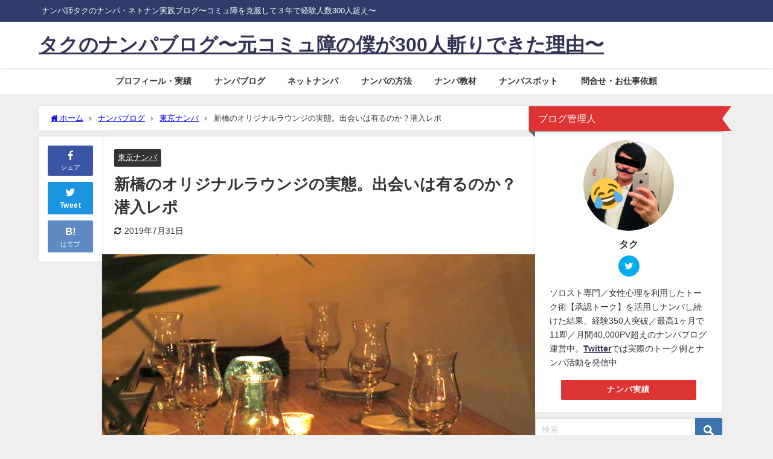

--- FILE ---
content_type: text/html; charset=UTF-8
request_url: https://www.meetnow-fukuoka.net/2019/05/06/2773
body_size: 23102
content:
<!DOCTYPE html>
<html lang="ja">
<head>
<meta charset="utf-8">
<meta http-equiv="X-UA-Compatible" content="IE=edge">
<meta name="viewport" content="width=device-width, initial-scale=1" />
<title>新橋のオリジナルラウンジの実態。出会いは有るのか？潜入レポ | タクのナンパブログ〜元コミュ障の僕が300人斬りできた理由〜</title>
<meta name="description" content="新橋にはオリジナルラウンジという相席系のお店が有る。 一見、オリジナルラウンジという相席ラウンジで有名な店舗の系列のように思えるが、実際には違う。 本家のオリジナルラウンジとは全く関係ないのだ。  オ">
<meta name="thumbnail" content="https://www.meetnow-fukuoka.net/wp-content/uploads/2019/04/スクリーンショット-2019-05-06-18.03.52-150x150.png" /><!-- Diver OGP -->
<meta property="og:locale" content="ja_JP" />
<meta property="og:title" content="新橋のオリジナルラウンジの実態。出会いは有るのか？潜入レポ" />
<meta property="og:description" content="新橋にはオリジナルラウンジという相席系のお店が有る。 一見、オリジナルラウンジという相席ラウンジで有名な店舗の系列のように思えるが、実際には違う。 本家のオリジナルラウンジとは全く関係ないのだ。  オ" />
<meta property="og:type" content="article" />
<meta property="og:url" content="https://www.meetnow-fukuoka.net/2019/05/06/2773" />
<meta property="og:image" content="https://www.meetnow-fukuoka.net/wp-content/uploads/2019/04/スクリーンショット-2019-05-06-18.03.52.png" />
<meta property="og:site_name" content="タクのナンパブログ〜元コミュ障の僕が300人斬りできた理由〜" />
<meta name="twitter:site" content="meetnowfukuoka" />
<meta name="twitter:card" content="summary_large_image" />
<meta name="twitter:title" content="新橋のオリジナルラウンジの実態。出会いは有るのか？潜入レポ" />
<meta name="twitter:url" content="https://www.meetnow-fukuoka.net/2019/05/06/2773" />
<meta name="twitter:description" content="新橋にはオリジナルラウンジという相席系のお店が有る。 一見、オリジナルラウンジという相席ラウンジで有名な店舗の系列のように思えるが、実際には違う。 本家のオリジナルラウンジとは全く関係ないのだ。  オ" />
<meta name="twitter:image" content="https://www.meetnow-fukuoka.net/wp-content/uploads/2019/04/スクリーンショット-2019-05-06-18.03.52.png" />
<!-- / Diver OGP -->
<link rel="canonical" href="https://www.meetnow-fukuoka.net/2019/05/06/2773">
<link rel="shortcut icon" href="">
<!--[if IE]>
		<link rel="shortcut icon" href="">
<![endif]-->
<link rel="apple-touch-icon" href="" />
<meta name='robots' content='max-image-preview' />
<link rel='dns-prefetch' href='//webfonts.xserver.jp' />
<link rel='dns-prefetch' href='//cdnjs.cloudflare.com' />
<link rel="alternate" type="application/rss+xml" title="タクのナンパブログ〜元コミュ障の僕が300人斬りできた理由〜 &raquo; フィード" href="https://www.meetnow-fukuoka.net/feed" />
<link rel="alternate" type="application/rss+xml" title="タクのナンパブログ〜元コミュ障の僕が300人斬りできた理由〜 &raquo; コメントフィード" href="https://www.meetnow-fukuoka.net/comments/feed" />
<link rel="alternate" type="application/rss+xml" title="タクのナンパブログ〜元コミュ障の僕が300人斬りできた理由〜 &raquo; 新橋のオリジナルラウンジの実態。出会いは有るのか？潜入レポ のコメントのフィード" href="https://www.meetnow-fukuoka.net/2019/05/06/2773/feed" />
<link rel='stylesheet'  href='https://www.meetnow-fukuoka.net/wp-includes/css/dist/block-library/style.min.css?ver=6.3.7&#038;theme=6.0.50'  media='all'>
<style id='global-styles-inline-css' type='text/css'>
body{--wp--preset--color--black: #000000;--wp--preset--color--cyan-bluish-gray: #abb8c3;--wp--preset--color--white: #ffffff;--wp--preset--color--pale-pink: #f78da7;--wp--preset--color--vivid-red: #cf2e2e;--wp--preset--color--luminous-vivid-orange: #ff6900;--wp--preset--color--luminous-vivid-amber: #fcb900;--wp--preset--color--light-green-cyan: #7bdcb5;--wp--preset--color--vivid-green-cyan: #00d084;--wp--preset--color--pale-cyan-blue: #8ed1fc;--wp--preset--color--vivid-cyan-blue: #0693e3;--wp--preset--color--vivid-purple: #9b51e0;--wp--preset--color--light-blue: #70b8f1;--wp--preset--color--light-red: #ff8178;--wp--preset--color--light-green: #2ac113;--wp--preset--color--light-yellow: #ffe822;--wp--preset--color--light-orange: #ffa30d;--wp--preset--color--blue: #00f;--wp--preset--color--red: #f00;--wp--preset--color--purple: #674970;--wp--preset--color--gray: #ccc;--wp--preset--gradient--vivid-cyan-blue-to-vivid-purple: linear-gradient(135deg,rgba(6,147,227,1) 0%,rgb(155,81,224) 100%);--wp--preset--gradient--light-green-cyan-to-vivid-green-cyan: linear-gradient(135deg,rgb(122,220,180) 0%,rgb(0,208,130) 100%);--wp--preset--gradient--luminous-vivid-amber-to-luminous-vivid-orange: linear-gradient(135deg,rgba(252,185,0,1) 0%,rgba(255,105,0,1) 100%);--wp--preset--gradient--luminous-vivid-orange-to-vivid-red: linear-gradient(135deg,rgba(255,105,0,1) 0%,rgb(207,46,46) 100%);--wp--preset--gradient--very-light-gray-to-cyan-bluish-gray: linear-gradient(135deg,rgb(238,238,238) 0%,rgb(169,184,195) 100%);--wp--preset--gradient--cool-to-warm-spectrum: linear-gradient(135deg,rgb(74,234,220) 0%,rgb(151,120,209) 20%,rgb(207,42,186) 40%,rgb(238,44,130) 60%,rgb(251,105,98) 80%,rgb(254,248,76) 100%);--wp--preset--gradient--blush-light-purple: linear-gradient(135deg,rgb(255,206,236) 0%,rgb(152,150,240) 100%);--wp--preset--gradient--blush-bordeaux: linear-gradient(135deg,rgb(254,205,165) 0%,rgb(254,45,45) 50%,rgb(107,0,62) 100%);--wp--preset--gradient--luminous-dusk: linear-gradient(135deg,rgb(255,203,112) 0%,rgb(199,81,192) 50%,rgb(65,88,208) 100%);--wp--preset--gradient--pale-ocean: linear-gradient(135deg,rgb(255,245,203) 0%,rgb(182,227,212) 50%,rgb(51,167,181) 100%);--wp--preset--gradient--electric-grass: linear-gradient(135deg,rgb(202,248,128) 0%,rgb(113,206,126) 100%);--wp--preset--gradient--midnight: linear-gradient(135deg,rgb(2,3,129) 0%,rgb(40,116,252) 100%);--wp--preset--font-size--small: .8em;--wp--preset--font-size--medium: 1em;--wp--preset--font-size--large: 1.2em;--wp--preset--font-size--x-large: 42px;--wp--preset--font-size--xlarge: 1.5em;--wp--preset--font-size--xxlarge: 2em;--wp--preset--spacing--20: 0.44rem;--wp--preset--spacing--30: 0.67rem;--wp--preset--spacing--40: 1rem;--wp--preset--spacing--50: 1.5rem;--wp--preset--spacing--60: 2.25rem;--wp--preset--spacing--70: 3.38rem;--wp--preset--spacing--80: 5.06rem;--wp--preset--shadow--natural: 6px 6px 9px rgba(0, 0, 0, 0.2);--wp--preset--shadow--deep: 12px 12px 50px rgba(0, 0, 0, 0.4);--wp--preset--shadow--sharp: 6px 6px 0px rgba(0, 0, 0, 0.2);--wp--preset--shadow--outlined: 6px 6px 0px -3px rgba(255, 255, 255, 1), 6px 6px rgba(0, 0, 0, 1);--wp--preset--shadow--crisp: 6px 6px 0px rgba(0, 0, 0, 1);--wp--custom--spacing--small: max(1.25rem, 5vw);--wp--custom--spacing--medium: clamp(2rem, 8vw, calc(4 * var(--wp--style--block-gap)));--wp--custom--spacing--large: clamp(4rem, 10vw, 8rem);--wp--custom--spacing--outer: var(--wp--custom--spacing--small, 1.25rem);--wp--custom--typography--font-size--huge: clamp(2.25rem, 4vw, 2.75rem);--wp--custom--typography--font-size--gigantic: clamp(2.75rem, 6vw, 3.25rem);--wp--custom--typography--font-size--colossal: clamp(3.25rem, 8vw, 6.25rem);--wp--custom--typography--line-height--tiny: 1.15;--wp--custom--typography--line-height--small: 1.2;--wp--custom--typography--line-height--medium: 1.4;--wp--custom--typography--line-height--normal: 1.6;}body { margin: 0;--wp--style--global--content-size: 769px;--wp--style--global--wide-size: 1240px; }.wp-site-blocks > .alignleft { float: left; margin-right: 2em; }.wp-site-blocks > .alignright { float: right; margin-left: 2em; }.wp-site-blocks > .aligncenter { justify-content: center; margin-left: auto; margin-right: auto; }:where(.wp-site-blocks) > * { margin-block-start: 1.5em; margin-block-end: 0; }:where(.wp-site-blocks) > :first-child:first-child { margin-block-start: 0; }:where(.wp-site-blocks) > :last-child:last-child { margin-block-end: 0; }body { --wp--style--block-gap: 1.5em; }:where(body .is-layout-flow)  > :first-child:first-child{margin-block-start: 0;}:where(body .is-layout-flow)  > :last-child:last-child{margin-block-end: 0;}:where(body .is-layout-flow)  > *{margin-block-start: 1.5em;margin-block-end: 0;}:where(body .is-layout-constrained)  > :first-child:first-child{margin-block-start: 0;}:where(body .is-layout-constrained)  > :last-child:last-child{margin-block-end: 0;}:where(body .is-layout-constrained)  > *{margin-block-start: 1.5em;margin-block-end: 0;}:where(body .is-layout-flex) {gap: 1.5em;}:where(body .is-layout-grid) {gap: 1.5em;}body .is-layout-flow > .alignleft{float: left;margin-inline-start: 0;margin-inline-end: 2em;}body .is-layout-flow > .alignright{float: right;margin-inline-start: 2em;margin-inline-end: 0;}body .is-layout-flow > .aligncenter{margin-left: auto !important;margin-right: auto !important;}body .is-layout-constrained > .alignleft{float: left;margin-inline-start: 0;margin-inline-end: 2em;}body .is-layout-constrained > .alignright{float: right;margin-inline-start: 2em;margin-inline-end: 0;}body .is-layout-constrained > .aligncenter{margin-left: auto !important;margin-right: auto !important;}body .is-layout-constrained > :where(:not(.alignleft):not(.alignright):not(.alignfull)){max-width: var(--wp--style--global--content-size);margin-left: auto !important;margin-right: auto !important;}body .is-layout-constrained > .alignwide{max-width: var(--wp--style--global--wide-size);}body .is-layout-flex{display: flex;}body .is-layout-flex{flex-wrap: wrap;align-items: center;}body .is-layout-flex > *{margin: 0;}body .is-layout-grid{display: grid;}body .is-layout-grid > *{margin: 0;}body{padding-top: 0px;padding-right: 0px;padding-bottom: 0px;padding-left: 0px;}.wp-element-button, .wp-block-button__link{background-color: #32373c;border-width: 0;color: #fff;font-family: inherit;font-size: inherit;line-height: inherit;padding: calc(0.667em + 2px) calc(1.333em + 2px);text-decoration: none;}.has-black-color{color: var(--wp--preset--color--black) !important;}.has-cyan-bluish-gray-color{color: var(--wp--preset--color--cyan-bluish-gray) !important;}.has-white-color{color: var(--wp--preset--color--white) !important;}.has-pale-pink-color{color: var(--wp--preset--color--pale-pink) !important;}.has-vivid-red-color{color: var(--wp--preset--color--vivid-red) !important;}.has-luminous-vivid-orange-color{color: var(--wp--preset--color--luminous-vivid-orange) !important;}.has-luminous-vivid-amber-color{color: var(--wp--preset--color--luminous-vivid-amber) !important;}.has-light-green-cyan-color{color: var(--wp--preset--color--light-green-cyan) !important;}.has-vivid-green-cyan-color{color: var(--wp--preset--color--vivid-green-cyan) !important;}.has-pale-cyan-blue-color{color: var(--wp--preset--color--pale-cyan-blue) !important;}.has-vivid-cyan-blue-color{color: var(--wp--preset--color--vivid-cyan-blue) !important;}.has-vivid-purple-color{color: var(--wp--preset--color--vivid-purple) !important;}.has-light-blue-color{color: var(--wp--preset--color--light-blue) !important;}.has-light-red-color{color: var(--wp--preset--color--light-red) !important;}.has-light-green-color{color: var(--wp--preset--color--light-green) !important;}.has-light-yellow-color{color: var(--wp--preset--color--light-yellow) !important;}.has-light-orange-color{color: var(--wp--preset--color--light-orange) !important;}.has-blue-color{color: var(--wp--preset--color--blue) !important;}.has-red-color{color: var(--wp--preset--color--red) !important;}.has-purple-color{color: var(--wp--preset--color--purple) !important;}.has-gray-color{color: var(--wp--preset--color--gray) !important;}.has-black-background-color{background-color: var(--wp--preset--color--black) !important;}.has-cyan-bluish-gray-background-color{background-color: var(--wp--preset--color--cyan-bluish-gray) !important;}.has-white-background-color{background-color: var(--wp--preset--color--white) !important;}.has-pale-pink-background-color{background-color: var(--wp--preset--color--pale-pink) !important;}.has-vivid-red-background-color{background-color: var(--wp--preset--color--vivid-red) !important;}.has-luminous-vivid-orange-background-color{background-color: var(--wp--preset--color--luminous-vivid-orange) !important;}.has-luminous-vivid-amber-background-color{background-color: var(--wp--preset--color--luminous-vivid-amber) !important;}.has-light-green-cyan-background-color{background-color: var(--wp--preset--color--light-green-cyan) !important;}.has-vivid-green-cyan-background-color{background-color: var(--wp--preset--color--vivid-green-cyan) !important;}.has-pale-cyan-blue-background-color{background-color: var(--wp--preset--color--pale-cyan-blue) !important;}.has-vivid-cyan-blue-background-color{background-color: var(--wp--preset--color--vivid-cyan-blue) !important;}.has-vivid-purple-background-color{background-color: var(--wp--preset--color--vivid-purple) !important;}.has-light-blue-background-color{background-color: var(--wp--preset--color--light-blue) !important;}.has-light-red-background-color{background-color: var(--wp--preset--color--light-red) !important;}.has-light-green-background-color{background-color: var(--wp--preset--color--light-green) !important;}.has-light-yellow-background-color{background-color: var(--wp--preset--color--light-yellow) !important;}.has-light-orange-background-color{background-color: var(--wp--preset--color--light-orange) !important;}.has-blue-background-color{background-color: var(--wp--preset--color--blue) !important;}.has-red-background-color{background-color: var(--wp--preset--color--red) !important;}.has-purple-background-color{background-color: var(--wp--preset--color--purple) !important;}.has-gray-background-color{background-color: var(--wp--preset--color--gray) !important;}.has-black-border-color{border-color: var(--wp--preset--color--black) !important;}.has-cyan-bluish-gray-border-color{border-color: var(--wp--preset--color--cyan-bluish-gray) !important;}.has-white-border-color{border-color: var(--wp--preset--color--white) !important;}.has-pale-pink-border-color{border-color: var(--wp--preset--color--pale-pink) !important;}.has-vivid-red-border-color{border-color: var(--wp--preset--color--vivid-red) !important;}.has-luminous-vivid-orange-border-color{border-color: var(--wp--preset--color--luminous-vivid-orange) !important;}.has-luminous-vivid-amber-border-color{border-color: var(--wp--preset--color--luminous-vivid-amber) !important;}.has-light-green-cyan-border-color{border-color: var(--wp--preset--color--light-green-cyan) !important;}.has-vivid-green-cyan-border-color{border-color: var(--wp--preset--color--vivid-green-cyan) !important;}.has-pale-cyan-blue-border-color{border-color: var(--wp--preset--color--pale-cyan-blue) !important;}.has-vivid-cyan-blue-border-color{border-color: var(--wp--preset--color--vivid-cyan-blue) !important;}.has-vivid-purple-border-color{border-color: var(--wp--preset--color--vivid-purple) !important;}.has-light-blue-border-color{border-color: var(--wp--preset--color--light-blue) !important;}.has-light-red-border-color{border-color: var(--wp--preset--color--light-red) !important;}.has-light-green-border-color{border-color: var(--wp--preset--color--light-green) !important;}.has-light-yellow-border-color{border-color: var(--wp--preset--color--light-yellow) !important;}.has-light-orange-border-color{border-color: var(--wp--preset--color--light-orange) !important;}.has-blue-border-color{border-color: var(--wp--preset--color--blue) !important;}.has-red-border-color{border-color: var(--wp--preset--color--red) !important;}.has-purple-border-color{border-color: var(--wp--preset--color--purple) !important;}.has-gray-border-color{border-color: var(--wp--preset--color--gray) !important;}.has-vivid-cyan-blue-to-vivid-purple-gradient-background{background: var(--wp--preset--gradient--vivid-cyan-blue-to-vivid-purple) !important;}.has-light-green-cyan-to-vivid-green-cyan-gradient-background{background: var(--wp--preset--gradient--light-green-cyan-to-vivid-green-cyan) !important;}.has-luminous-vivid-amber-to-luminous-vivid-orange-gradient-background{background: var(--wp--preset--gradient--luminous-vivid-amber-to-luminous-vivid-orange) !important;}.has-luminous-vivid-orange-to-vivid-red-gradient-background{background: var(--wp--preset--gradient--luminous-vivid-orange-to-vivid-red) !important;}.has-very-light-gray-to-cyan-bluish-gray-gradient-background{background: var(--wp--preset--gradient--very-light-gray-to-cyan-bluish-gray) !important;}.has-cool-to-warm-spectrum-gradient-background{background: var(--wp--preset--gradient--cool-to-warm-spectrum) !important;}.has-blush-light-purple-gradient-background{background: var(--wp--preset--gradient--blush-light-purple) !important;}.has-blush-bordeaux-gradient-background{background: var(--wp--preset--gradient--blush-bordeaux) !important;}.has-luminous-dusk-gradient-background{background: var(--wp--preset--gradient--luminous-dusk) !important;}.has-pale-ocean-gradient-background{background: var(--wp--preset--gradient--pale-ocean) !important;}.has-electric-grass-gradient-background{background: var(--wp--preset--gradient--electric-grass) !important;}.has-midnight-gradient-background{background: var(--wp--preset--gradient--midnight) !important;}.has-small-font-size{font-size: var(--wp--preset--font-size--small) !important;}.has-medium-font-size{font-size: var(--wp--preset--font-size--medium) !important;}.has-large-font-size{font-size: var(--wp--preset--font-size--large) !important;}.has-x-large-font-size{font-size: var(--wp--preset--font-size--x-large) !important;}.has-xlarge-font-size{font-size: var(--wp--preset--font-size--xlarge) !important;}.has-xxlarge-font-size{font-size: var(--wp--preset--font-size--xxlarge) !important;}
.wp-block-navigation a:where(:not(.wp-element-button)){color: inherit;}
.wp-block-pullquote{font-size: 1.5em;line-height: 1.6;}
.wp-block-group-is-layout-flow > :first-child:first-child{margin-block-start: 0;}.wp-block-group-is-layout-flow > :last-child:last-child{margin-block-end: 0;}.wp-block-group-is-layout-flow > *{margin-block-start: 0;margin-block-end: 0;}.wp-block-group-is-layout-constrained > :first-child:first-child{margin-block-start: 0;}.wp-block-group-is-layout-constrained > :last-child:last-child{margin-block-end: 0;}.wp-block-group-is-layout-constrained > *{margin-block-start: 0;margin-block-end: 0;}.wp-block-group-is-layout-flex{gap: 0;}.wp-block-group-is-layout-grid{gap: 0;}
</style>
<link rel='stylesheet'  href='https://www.meetnow-fukuoka.net/wp-content/plugins/contact-form-7/includes/css/styles.css?ver=5.8&#038;theme=6.0.50'  media='all'>
<link rel='stylesheet'  href='https://www.meetnow-fukuoka.net/wp-content/themes/diver/css/style.min.css?ver=6.3.7&#038;theme=6.0.50'  media='all'>
<link rel='stylesheet'  href='https://www.meetnow-fukuoka.net/wp-content/themes/diver/style.css?theme=6.0.50'  media='all'>
<script src='https://www.meetnow-fukuoka.net/wp-includes/js/jquery/jquery.min.js?ver=3.7.0&#038;theme=6.0.50' id='jquery-core-js'></script>
<script src='https://www.meetnow-fukuoka.net/wp-includes/js/jquery/jquery-migrate.min.js?ver=3.4.1&#038;theme=6.0.50' id='jquery-migrate-js'></script>
<script src='//webfonts.xserver.jp/js/xserverv3.js?fadein=0&#038;ver=2.0.4' id='typesquare_std-js'></script>
<link rel="https://api.w.org/" href="https://www.meetnow-fukuoka.net/wp-json/" /><link rel="alternate" type="application/json" href="https://www.meetnow-fukuoka.net/wp-json/wp/v2/posts/2773" /><link rel="EditURI" type="application/rsd+xml" title="RSD" href="https://www.meetnow-fukuoka.net/xmlrpc.php?rsd" />
<meta name="generator" content="WordPress 6.3.7" />
<link rel='shortlink' href='https://www.meetnow-fukuoka.net/?p=2773' />
<link rel="alternate" type="application/json+oembed" href="https://www.meetnow-fukuoka.net/wp-json/oembed/1.0/embed?url=https%3A%2F%2Fwww.meetnow-fukuoka.net%2F2019%2F05%2F06%2F2773" />
<link rel="alternate" type="text/xml+oembed" href="https://www.meetnow-fukuoka.net/wp-json/oembed/1.0/embed?url=https%3A%2F%2Fwww.meetnow-fukuoka.net%2F2019%2F05%2F06%2F2773&#038;format=xml" />
      <script>
      (function(i,s,o,g,r,a,m){i['GoogleAnalyticsObject']=r;i[r]=i[r]||function(){(i[r].q=i[r].q||[]).push(arguments)},i[r].l=1*new Date();a=s.createElement(o),m=s.getElementsByTagName(o)[0];a.async=1;a.src=g;m.parentNode.insertBefore(a,m)})(window,document,'script','//www.google-analytics.com/analytics.js','ga');ga('create',"UA-116674714-1",'auto');ga('send','pageview');</script>
      <!--アドワーズグローバルタグ-->
<!-- Global site tag (gtag.js) - Google Ads: 1038672894 -->
<script async src="https://www.googletagmanager.com/gtag/js?id=AW-1038672894"></script>
<script>
  window.dataLayer = window.dataLayer || [];
  function gtag(){dataLayer.push(arguments);}
  gtag('js', new Date());

  gtag('config', 'AW-1038672894');
</script>
<!--アドワーズグローバルタグ-->

<!--Googleタグマネージャー-->
<!-- Google Tag Manager -->
<script>(function(w,d,s,l,i){w[l]=w[l]||[];w[l].push({'gtm.start':
new Date().getTime(),event:'gtm.js'});var f=d.getElementsByTagName(s)[0],
j=d.createElement(s),dl=l!='dataLayer'?'&l='+l:'';j.async=true;j.src=
'https://www.googletagmanager.com/gtm.js?id='+i+dl;f.parentNode.insertBefore(j,f);
})(window,document,'script','dataLayer','GTM-TV56TKZ');</script>
<!-- End Google Tag Manager -->
<!--Googleタグマネージャー-->
<script type="application/ld+json" class="json-ld">[
    {
        "@context": "https://schema.org",
        "@type": "BlogPosting",
        "mainEntityOfPage": {
            "@type": "WebPage",
            "@id": "https://www.meetnow-fukuoka.net/2019/05/06/2773"
        },
        "headline": "新橋のオリジナルラウンジの実態。出会いは有るのか？潜入レポ",
        "image": [
            "https://www.meetnow-fukuoka.net/wp-content/uploads/2019/04/スクリーンショット-2019-05-06-18.03.52.png",
            "https://www.meetnow-fukuoka.net/wp-content/uploads/2019/04/スクリーンショット-2019-05-06-18.03.52-300x193.png",
            "https://www.meetnow-fukuoka.net/wp-content/uploads/2019/04/スクリーンショット-2019-05-06-18.03.52-150x150.png"
        ],
        "description": "新橋にはオリジナルラウンジという相席系のお店が有る。 一見、オリジナルラウンジという相席ラウンジで有名な店舗の系列のように思えるが、実際には違う。 本家のオリジナルラウンジとは全く関係ないのだ。  オ",
        "datePublished": "2019-05-06T19:30:46+09:00",
        "dateModified": "2019-07-31T15:05:05+09:00",
        "articleSection": [
            "東京ナンパ"
        ],
        "author": {
            "@type": "Person",
            "name": "meetnowfukuoka",
            "url": "https://www.meetnow-fukuoka.net/author/meetnowfukuoka"
        },
        "publisher": {
            "@context": "http://schema.org",
            "@type": "Organization",
            "name": "タクのナンパブログ〜元コミュ障の僕が300人斬りできた理由〜",
            "description": "ナンパ師タクのナンパ・ネトナン実践ブログ〜コミュ障を克服して３年で経験人数300人超え〜",
            "logo": null
        }
    }
]</script>
<style>body{background-image:url('');}</style> <style> #onlynav ul ul,#nav_fixed #nav ul ul,.header-logo #nav ul ul {visibility:hidden;opacity:0;transition:.2s ease-in-out;transform:translateY(10px);}#onlynav ul ul ul,#nav_fixed #nav ul ul ul,.header-logo #nav ul ul ul {transform:translateX(-20px) translateY(0);}#onlynav ul li:hover > ul,#nav_fixed #nav ul li:hover > ul,.header-logo #nav ul li:hover > ul{visibility:visible;opacity:1;transform:translateY(0);}#onlynav ul ul li:hover > ul,#nav_fixed #nav ul ul li:hover > ul,.header-logo #nav ul ul li:hover > ul{transform:translateX(0) translateY(0);}</style><style>body{background-color:#efefef;color:#333333;}:where(a){color:#1e73be;}:where(a):hover{color:#89aced}:where(.content){color:#000;}:where(.content) a{color:#6f97bc;}:where(.content) a:hover{color:#6495ED;}.header-wrap,#header ul.sub-menu, #header ul.children,#scrollnav,.description_sp{background:#ffffff;color:#333333}.header-wrap a,#scrollnav a,div.logo_title{color:#333355;}.header-wrap a:hover,div.logo_title:hover{color:#6495ED}.drawer-nav-btn span{background-color:#333355;}.drawer-nav-btn:before,.drawer-nav-btn:after {border-color:#333355;}#scrollnav ul li a{background:rgba(255,255,255,.8);color:#505050}.header_small_menu{background:#2d3c68;color:#fff}.header_small_menu a{color:#fff}.header_small_menu a:hover{color:#6495ED}#nav_fixed.fixed, #nav_fixed #nav ul ul{background:#ffffff;color:#333333}#nav_fixed.fixed a,#nav_fixed .logo_title{color:#333355}#nav_fixed.fixed a:hover{color:#6495ED}#nav_fixed .drawer-nav-btn:before,#nav_fixed .drawer-nav-btn:after{border-color:#333355;}#nav_fixed .drawer-nav-btn span{background-color:#333355;}#onlynav{background:#fff;color:#333}#onlynav ul li a{color:#333}#onlynav ul ul.sub-menu{background:#fff}#onlynav div > ul > li > a:before{border-color:#333}#onlynav ul > li:hover > a:hover,#onlynav ul>li:hover>a,#onlynav ul>li:hover li:hover>a,#onlynav ul li:hover ul li ul li:hover > a{background:#5d8ac1;color:#fff}#onlynav ul li ul li ul:before{border-left-color:#fff}#onlynav ul li:last-child ul li ul:before{border-right-color:#fff}#bigfooter{background:#fff;color:#333333}#bigfooter a{color:#333355}#bigfooter a:hover{color:#6495ED}#footer{background:#fff;color:#999}#footer a{color:#333355}#footer a:hover{color:#6495ED}#sidebar .widget{background:#fff;color:#333;}#sidebar .widget a{color:#333355;}#sidebar .widget a:hover{color:#6495ED;}.post-box-contents,#main-wrap #pickup_posts_container img,.hentry, #single-main .post-sub,.navigation,.single_thumbnail,.in_loop,#breadcrumb,.pickup-cat-list,.maintop-widget, .mainbottom-widget,#share_plz,.sticky-post-box,.catpage_content_wrap,.cat-post-main{background:#fff;}.post-box{border-color:#eee;}.drawer_content_title,.searchbox_content_title{background:#eee;color:#2d3c68;}.drawer-nav,#header_search{background:#fff}.drawer-nav,.drawer-nav a,#header_search,#header_search a{color:#000}#footer_sticky_menu{background:rgba(255,255,255,.8)}.footermenu_col{background:rgba(255,255,255,.8);color:#333;}a.page-numbers{background:#afafaf;color:#fff;}.pagination .current{background:#2d3c68;color:#fff;}</style><style>@media screen and (min-width:1201px){#main-wrap,.header-wrap .header-logo,.header_small_content,.bigfooter_wrap,.footer_content,.container_top_widget,.container_bottom_widget{width:90%;}}@media screen and (max-width:1200px){ #main-wrap,.header-wrap .header-logo, .header_small_content, .bigfooter_wrap,.footer_content, .container_top_widget, .container_bottom_widget{width:96%;}}@media screen and (max-width:768px){#main-wrap,.header-wrap .header-logo,.header_small_content,.bigfooter_wrap,.footer_content,.container_top_widget,.container_bottom_widget{width:100%;}}@media screen and (min-width:960px){#sidebar {width:310px;}}</style><style>@media screen and (min-width:1201px){#main-wrap{width:90%;}}@media screen and (max-width:1200px){ #main-wrap{width:96%;}}</style><style type="text/css" id="diver-custom-heading-css">.content h2:where(:not([class])),:where(.is-editor-blocks) :where(.content) h2:not(.sc_heading){color:#fff;background-color:#2d3c68;text-align:left;border-radius:5px;}.content h3:where(:not([class])),:where(.is-editor-blocks) :where(.content) h3:not(.sc_heading){color:#d76375;background-color:#d76375;text-align:left;border-top:2px solid #d76375;border-bottom:2px solid #d76375;background:transparent;padding-left:0px;padding-right:0px;}.content h4:where(:not([class])),:where(.is-editor-blocks) :where(.content) h4:not(.sc_heading){color:#000;background-color:#000;text-align:left;background:transparent;display:flex;align-items:center;padding:0px;}.content h4:where(:not([class])):before,:where(.is-editor-blocks) :where(.content) h4:not(.sc_heading):before{content:"";width:.6em;height:.6em;margin-right:.6em;background-color:#000;transform:rotate(45deg);}.content h5:where(:not([class])),:where(.is-editor-blocks) :where(.content) h5:not(.sc_heading){color:#000;}</style>
<script src="https://www.youtube.com/iframe_api"></script>

</head>
<body data-rsssl=1 itemscope="itemscope" itemtype="http://schema.org/WebPage" class="post-template-default single single-post postid-2773 single-format-standard wp-embed-responsive  l-sidebar-right">

<div id="container">
<!-- header -->
	<!-- lpページでは表示しない -->
	<div id="header" class="clearfix">
					<header class="header-wrap" role="banner" itemscope="itemscope" itemtype="http://schema.org/WPHeader">
			<div class="header_small_menu clearfix">
		<div class="header_small_content">
			<div id="description">ナンパ師タクのナンパ・ネトナン実践ブログ〜コミュ障を克服して３年で経験人数300人超え〜</div>
			<nav class="header_small_menu_right" role="navigation" itemscope="itemscope" itemtype="http://scheme.org/SiteNavigationElement">
							</nav>
		</div>
	</div>

			<div class="header-logo clearfix">
				<!-- 	<button type="button" class="drawer-toggle drawer-hamburger">
	  <span class="sr-only">toggle navigation</span>
	  <span class="drawer-hamburger-icon"></span>
	</button> -->

	<div class="drawer-nav-btn-wrap"><span class="drawer-nav-btn"><span></span></span></div>



				<!-- /Navigation -->

								<div id="logo">
										<a href="https://www.meetnow-fukuoka.net/">
													<div class="logo_title">タクのナンパブログ〜元コミュ障の僕が300人斬りできた理由〜</div>
											</a>
				</div>
							</div>
		</header>
		<nav id="scrollnav" role="navigation" itemscope="itemscope" itemtype="http://scheme.org/SiteNavigationElement">
			<div class="menu-navi-container"><ul id="scroll-menu"><li id="menu-item-24" class="menu-item menu-item-type-post_type menu-item-object-page menu-item-24"><a href="https://www.meetnow-fukuoka.net/profile">プロフィール・実績</a></li>
<li id="menu-item-3978" class="menu-item menu-item-type-taxonomy menu-item-object-category current-post-ancestor menu-item-has-children menu-item-3978"><a href="https://www.meetnow-fukuoka.net/category/fukuokananpa">ナンパブログ</a>
<ul class="sub-menu">
	<li id="menu-item-4591" class="menu-item menu-item-type-taxonomy menu-item-object-category menu-item-4591"><a href="https://www.meetnow-fukuoka.net/category/fukuokananpa/hubnanpa">HUBナンパ</a></li>
	<li id="menu-item-4592" class="menu-item menu-item-type-taxonomy menu-item-object-category current-post-ancestor current-menu-parent current-post-parent menu-item-has-children menu-item-4592"><a href="https://www.meetnow-fukuoka.net/category/fukuokananpa/tokyonanpa">東京ナンパ</a>
	<ul class="sub-menu">
		<li id="menu-item-4593" class="menu-item menu-item-type-taxonomy menu-item-object-category menu-item-4593"><a href="https://www.meetnow-fukuoka.net/category/fukuokananpa/tokyonanpa/shinjuku">新宿ナンパ</a></li>
		<li id="menu-item-4594" class="menu-item menu-item-type-taxonomy menu-item-object-category menu-item-4594"><a href="https://www.meetnow-fukuoka.net/category/fukuokananpa/tokyonanpa/shibuya">渋谷ナンパ</a></li>
	</ul>
</li>
	<li id="menu-item-4595" class="menu-item menu-item-type-taxonomy menu-item-object-category menu-item-4595"><a href="https://www.meetnow-fukuoka.net/category/fukuokananpa/streetnanpa">福岡ナンパ</a></li>
	<li id="menu-item-4653" class="menu-item menu-item-type-taxonomy menu-item-object-category menu-item-4653"><a href="https://www.meetnow-fukuoka.net/category/fukuokananpa/crabnanpa">クラブナンパ</a></li>
</ul>
</li>
<li id="menu-item-3977" class="menu-item menu-item-type-taxonomy menu-item-object-category menu-item-has-children menu-item-3977"><a href="https://www.meetnow-fukuoka.net/category/machiapuri">ネットナンパ</a>
<ul class="sub-menu">
	<li id="menu-item-949" class="menu-item menu-item-type-taxonomy menu-item-object-category menu-item-has-children menu-item-949"><a href="https://www.meetnow-fukuoka.net/category/machiapuri/happymail">ハッピーメール</a>
	<ul class="sub-menu">
		<li id="menu-item-4597" class="menu-item menu-item-type-taxonomy menu-item-object-category menu-item-4597"><a href="https://www.meetnow-fukuoka.net/category/machiapuri/happymail/happytaiken">ハッピーメール体験談</a></li>
		<li id="menu-item-4598" class="menu-item menu-item-type-taxonomy menu-item-object-category menu-item-4598"><a href="https://www.meetnow-fukuoka.net/category/machiapuri/happymail/happysubscribe">ハッピーメール登録</a></li>
	</ul>
</li>
	<li id="menu-item-950" class="menu-item menu-item-type-taxonomy menu-item-object-category menu-item-950"><a href="https://www.meetnow-fukuoka.net/category/machiapuri/ikukuru">イククル</a></li>
	<li id="menu-item-4319" class="menu-item menu-item-type-taxonomy menu-item-object-category menu-item-4319"><a href="https://www.meetnow-fukuoka.net/category/machiapuri/pcmax">PCMAX</a></li>
	<li id="menu-item-1322" class="menu-item menu-item-type-taxonomy menu-item-object-category menu-item-1322"><a href="https://www.meetnow-fukuoka.net/category/machiapuri/%e3%83%af%e3%82%af%e3%83%af%e3%82%af%e3%83%a1%e3%83%bc%e3%83%ab">ワクワクメール</a></li>
</ul>
</li>
<li id="menu-item-3981" class="menu-item menu-item-type-taxonomy menu-item-object-category menu-item-3981"><a href="https://www.meetnow-fukuoka.net/category/nanpatechnic">ナンパの方法</a></li>
<li id="menu-item-4596" class="menu-item menu-item-type-taxonomy menu-item-object-category menu-item-4596"><a href="https://www.meetnow-fukuoka.net/category/nanpakyozai">ナンパ教材</a></li>
<li id="menu-item-4862" class="menu-item menu-item-type-taxonomy menu-item-object-category menu-item-4862"><a href="https://www.meetnow-fukuoka.net/category/nampaspot">ナンパスポット</a></li>
<li id="menu-item-26" class="menu-item menu-item-type-custom menu-item-object-custom menu-item-26"><a href="https://www.meetnow-fukuoka.net/contact">問合せ・お仕事依頼</a></li>
</ul></div>		</nav>
									<nav id="onlynav" class="onlynav" role="navigation" itemscope="itemscope" itemtype="http://scheme.org/SiteNavigationElement">
				<div class="menu-navi-container"><ul id="onlynavul" class="menu"><li class="menu-item menu-item-type-post_type menu-item-object-page menu-item-24"><a href="https://www.meetnow-fukuoka.net/profile">プロフィール・実績</a></li>
<li class="menu-item menu-item-type-taxonomy menu-item-object-category current-post-ancestor menu-item-has-children menu-item-3978"><a href="https://www.meetnow-fukuoka.net/category/fukuokananpa">ナンパブログ</a>
<ul class="sub-menu">
	<li class="menu-item menu-item-type-taxonomy menu-item-object-category menu-item-4591"><a href="https://www.meetnow-fukuoka.net/category/fukuokananpa/hubnanpa">HUBナンパ</a></li>
	<li class="menu-item menu-item-type-taxonomy menu-item-object-category current-post-ancestor current-menu-parent current-post-parent menu-item-has-children menu-item-4592"><a href="https://www.meetnow-fukuoka.net/category/fukuokananpa/tokyonanpa">東京ナンパ</a>
	<ul class="sub-menu">
		<li class="menu-item menu-item-type-taxonomy menu-item-object-category menu-item-4593"><a href="https://www.meetnow-fukuoka.net/category/fukuokananpa/tokyonanpa/shinjuku">新宿ナンパ</a></li>
		<li class="menu-item menu-item-type-taxonomy menu-item-object-category menu-item-4594"><a href="https://www.meetnow-fukuoka.net/category/fukuokananpa/tokyonanpa/shibuya">渋谷ナンパ</a></li>
	</ul>
</li>
	<li class="menu-item menu-item-type-taxonomy menu-item-object-category menu-item-4595"><a href="https://www.meetnow-fukuoka.net/category/fukuokananpa/streetnanpa">福岡ナンパ</a></li>
	<li class="menu-item menu-item-type-taxonomy menu-item-object-category menu-item-4653"><a href="https://www.meetnow-fukuoka.net/category/fukuokananpa/crabnanpa">クラブナンパ</a></li>
</ul>
</li>
<li class="menu-item menu-item-type-taxonomy menu-item-object-category menu-item-has-children menu-item-3977"><a href="https://www.meetnow-fukuoka.net/category/machiapuri">ネットナンパ</a>
<ul class="sub-menu">
	<li class="menu-item menu-item-type-taxonomy menu-item-object-category menu-item-has-children menu-item-949"><a href="https://www.meetnow-fukuoka.net/category/machiapuri/happymail">ハッピーメール</a>
	<ul class="sub-menu">
		<li class="menu-item menu-item-type-taxonomy menu-item-object-category menu-item-4597"><a href="https://www.meetnow-fukuoka.net/category/machiapuri/happymail/happytaiken">ハッピーメール体験談</a></li>
		<li class="menu-item menu-item-type-taxonomy menu-item-object-category menu-item-4598"><a href="https://www.meetnow-fukuoka.net/category/machiapuri/happymail/happysubscribe">ハッピーメール登録</a></li>
	</ul>
</li>
	<li class="menu-item menu-item-type-taxonomy menu-item-object-category menu-item-950"><a href="https://www.meetnow-fukuoka.net/category/machiapuri/ikukuru">イククル</a></li>
	<li class="menu-item menu-item-type-taxonomy menu-item-object-category menu-item-4319"><a href="https://www.meetnow-fukuoka.net/category/machiapuri/pcmax">PCMAX</a></li>
	<li class="menu-item menu-item-type-taxonomy menu-item-object-category menu-item-1322"><a href="https://www.meetnow-fukuoka.net/category/machiapuri/%e3%83%af%e3%82%af%e3%83%af%e3%82%af%e3%83%a1%e3%83%bc%e3%83%ab">ワクワクメール</a></li>
</ul>
</li>
<li class="menu-item menu-item-type-taxonomy menu-item-object-category menu-item-3981"><a href="https://www.meetnow-fukuoka.net/category/nanpatechnic">ナンパの方法</a></li>
<li class="menu-item menu-item-type-taxonomy menu-item-object-category menu-item-4596"><a href="https://www.meetnow-fukuoka.net/category/nanpakyozai">ナンパ教材</a></li>
<li class="menu-item menu-item-type-taxonomy menu-item-object-category menu-item-4862"><a href="https://www.meetnow-fukuoka.net/category/nampaspot">ナンパスポット</a></li>
<li class="menu-item menu-item-type-custom menu-item-object-custom menu-item-26"><a href="https://www.meetnow-fukuoka.net/contact">問合せ・お仕事依頼</a></li>
</ul></div>			</nav>
					</div>
	<div class="d_sp">
		</div>
	
	<div id="main-wrap">
	<!-- main -->
		<div class="l-main-container">
		<main id="single-main"  style="margin-right:-330px;padding-right:330px;" role="main">
					
								<div id="breadcrumb"><ul itemscope itemtype="http://schema.org/BreadcrumbList"><li itemprop="itemListElement" itemscope itemtype="http://schema.org/ListItem"><a href="https://www.meetnow-fukuoka.net/" itemprop="item"><span itemprop="name"><i class="fa fa-home" aria-hidden="true"></i> ホーム</span></a><meta itemprop="position" content="1" /></li><li itemprop="itemListElement" itemscope itemtype="http://schema.org/ListItem"><a href="https://www.meetnow-fukuoka.net/category/fukuokananpa" itemprop="item"><span itemprop="name">ナンパブログ</span></a><meta itemprop="position" content="2" /></li><li itemprop="itemListElement" itemscope itemtype="http://schema.org/ListItem"><a href="https://www.meetnow-fukuoka.net/category/fukuokananpa/tokyonanpa" itemprop="item"><span itemprop="name">東京ナンパ</span></a><meta itemprop="position" content="3" /></li><li itemprop="itemListElement" itemscope itemtype="http://schema.org/ListItem"><span itemprop="name">新橋のオリジナルラウンジの実態。出会いは有るのか？潜入レポ</span><meta itemprop="position" content="4" /></li></ul></div> 
					<div id="content_area" class="fadeIn animated">
						<div class="content_area_side">
	<div id="share_plz">

		
			<!-- <div class="fb-like share_sns" data-href="https%3A%2F%2Fwww.meetnow-fukuoka.net%2F2019%2F05%2F06%2F2773" data-layout="box_count" data-action="like" data-show-faces="true" data-share="false"></div>

			<iframe src="https://www.facebook.com/plugins/like.php?href=https%3A%2F%2Fwww.meetnow-fukuoka.net%2F2019%2F05%2F06%2F2773&width=450&layout&action&size&share=false&height=35&appId=" width="450" height="35" style="border:none;overflow:hidden" scrolling="no" frameborder="0" allowfullscreen="true" allow="autoplay; clipboard-write; encrypted-media; picture-in-picture; web-share"></iframe> -->

			<div class="share-fb share_sns">
			<a href="http://www.facebook.com/share.php?u=https%3A%2F%2Fwww.meetnow-fukuoka.net%2F2019%2F05%2F06%2F2773" onclick="window.open(this.href,'FBwindow','width=650,height=450,menubar=no,toolbar=no,scrollbars=yes');return false;" title="Facebookでシェア"><i class="fa fa-facebook" style="font-size:1.5em;padding-top: 4px;"></i><br>シェア
						</a>
			</div>
							<div class="sc-tw share_sns"><a data-url="https%3A%2F%2Fwww.meetnow-fukuoka.net%2F2019%2F05%2F06%2F2773" href="http://twitter.com/share?text=%E6%96%B0%E6%A9%8B%E3%81%AE%E3%82%AA%E3%83%AA%E3%82%B8%E3%83%8A%E3%83%AB%E3%83%A9%E3%82%A6%E3%83%B3%E3%82%B8%E3%81%AE%E5%AE%9F%E6%85%8B%E3%80%82%E5%87%BA%E4%BC%9A%E3%81%84%E3%81%AF%E6%9C%89%E3%82%8B%E3%81%AE%E3%81%8B%EF%BC%9F%E6%BD%9C%E5%85%A5%E3%83%AC%E3%83%9D&url=https%3A%2F%2Fwww.meetnow-fukuoka.net%2F2019%2F05%2F06%2F2773" data-lang="ja" data-dnt="false" target="_blank"><i class="fa fa-twitter" style="font-size:1.5em;padding-top: 4px;"></i><br>Tweet
						</a></div>

		
					<div class="share-hatebu share_sns">       
			<a href="http://b.hatena.ne.jp/add?mode=confirm&url=https%3A%2F%2Fwww.meetnow-fukuoka.net%2F2019%2F05%2F06%2F2773&title=%E6%96%B0%E6%A9%8B%E3%81%AE%E3%82%AA%E3%83%AA%E3%82%B8%E3%83%8A%E3%83%AB%E3%83%A9%E3%82%A6%E3%83%B3%E3%82%B8%E3%81%AE%E5%AE%9F%E6%85%8B%E3%80%82%E5%87%BA%E4%BC%9A%E3%81%84%E3%81%AF%E6%9C%89%E3%82%8B%E3%81%AE%E3%81%8B%EF%BC%9F%E6%BD%9C%E5%85%A5%E3%83%AC%E3%83%9D" onclick="window.open(this.href, 'HBwindow', 'width=600, height=400, menubar=no, toolbar=no, scrollbars=yes'); return false;" target="_blank"><div style="font-weight: bold;font-size: 1.5em">B!</div><span class="text">はてブ</span></a>
			</div>
		
		
			</div>
</div>
						<article id="post-2773" class="post-2773 post type-post status-publish format-standard has-post-thumbnail hentry category-tokyonanpa tag-15 tag-73 tag-56">
							<header>
								<div class="post-meta clearfix">
									<div class="cat-tag">
																					<div class="single-post-category" style="background:"><a href="https://www.meetnow-fukuoka.net/category/fukuokananpa/tokyonanpa" rel="category tag">東京ナンパ</a></div>
																													</div>

									<h1 class="single-post-title entry-title">新橋のオリジナルラウンジの実態。出会いは有るのか？潜入レポ</h1>
									<div class="post-meta-bottom">
																																					<time class="single-post-date modified" datetime="2019-07-31"><i class="fa fa-refresh" aria-hidden="true"></i>2019年7月31日</time>
																		
									</div>
																	</div>
								<figure class="single_thumbnail lazyload" data-bg="https://www.meetnow-fukuoka.net/wp-content/uploads/2019/04/スクリーンショット-2019-05-06-18.03.52.png"><img src="https://www.meetnow-fukuoka.net/wp-content/uploads/2019/04/スクリーンショット-2019-05-06-18.03.52.png" width="1000" height="643" alt="新橋のオリジナルラウンジの実態。出会いは有るのか？潜入レポ"></figure>

<div class="share" >
			<div class="sns big">
			<ul class="clearfix">
			<!--Facebookボタン-->  
			    
			<li>
			<a class="facebook" href="https://www.facebook.com/share.php?u=https%3A%2F%2Fwww.meetnow-fukuoka.net%2F2019%2F05%2F06%2F2773" onclick="window.open(this.href, 'FBwindow', 'width=650, height=450, menubar=no, toolbar=no, scrollbars=yes'); return false;"><i class="fa fa-facebook"></i><span class="sns_name">Facebook</span>
						</a>
			</li>
			
			<!--ツイートボタン-->
						<li> 
			<a class="twitter" target="blank" href="https://twitter.com/intent/tweet?url=https%3A%2F%2Fwww.meetnow-fukuoka.net%2F2019%2F05%2F06%2F2773&text=%E6%96%B0%E6%A9%8B%E3%81%AE%E3%82%AA%E3%83%AA%E3%82%B8%E3%83%8A%E3%83%AB%E3%83%A9%E3%82%A6%E3%83%B3%E3%82%B8%E3%81%AE%E5%AE%9F%E6%85%8B%E3%80%82%E5%87%BA%E4%BC%9A%E3%81%84%E3%81%AF%E6%9C%89%E3%82%8B%E3%81%AE%E3%81%8B%EF%BC%9F%E6%BD%9C%E5%85%A5%E3%83%AC%E3%83%9D&via=meetnowfukuoka?lang=ja&tw_p=tweetbutton"><i class="fa fa-twitter"></i><span class="sns_name">Twitter</span>
						</a>
			</li>
			
			<!--はてブボタン--> 
			     
			<li>       
			<a class="hatebu" href="https://b.hatena.ne.jp/add?mode=confirm&url=https%3A%2F%2Fwww.meetnow-fukuoka.net%2F2019%2F05%2F06%2F2773&title=%E6%96%B0%E6%A9%8B%E3%81%AE%E3%82%AA%E3%83%AA%E3%82%B8%E3%83%8A%E3%83%AB%E3%83%A9%E3%82%A6%E3%83%B3%E3%82%B8%E3%81%AE%E5%AE%9F%E6%85%8B%E3%80%82%E5%87%BA%E4%BC%9A%E3%81%84%E3%81%AF%E6%9C%89%E3%82%8B%E3%81%AE%E3%81%8B%EF%BC%9F%E6%BD%9C%E5%85%A5%E3%83%AC%E3%83%9D" onclick="window.open(this.href, 'HBwindow', 'width=600, height=400, menubar=no, toolbar=no, scrollbars=yes'); return false;" target="_blank"><span class="sns_name">はてブ</span>
						</a>
			</li>
			

			<!--LINEボタン--> 
			
			<!--ポケットボタン-->  
			
			<!--Feedly-->  
			
			
			</ul>

		</div>
	</div>
							</header>
							<section class="single-post-main">
									<div id="block-10" class="widget single-top widget_block widget_text">
<p><p>&nbsp;</p>
<p style="text-align: center;"><strong>ナンパブログランキング<br />
今何位？<br />
↓↓</strong><br />
<a href="https://love.blogmura.com/love_nanpa/ranking/in?p_cid=11024498" target="_blank" rel="noopener"><img src="https://b.blogmura.com/love/love_nanpa/88_31.gif" alt="にほんブログ村 恋愛ブログ ナンパ・逆ナン（ノンアダルト）へ" width="88" height="31" border="0" /></a></p>
<p>&nbsp;</p>
</p>
</div>									

									<div class="content">
																		<p>新橋にはオリジナルラウンジという相席系のお店が有る。</p>
<p>一見、オリジナルラウンジという相席ラウンジで有名な店舗の系列のように思えるが、実際には違う。</p>
<p>本家のオリジナルラウンジとは全く関係ないのだ。</p>
<p>&nbsp;</p>
<div id="toc_container" class="no_bullets"><p class="toc_title">このページの目次</p><ul class="toc_list"><li><a href="#i">オリジナルラウンジではなくオリジナルラウンジ！？</a></li><li><a href="#i-2">新橋のオリジナルラウンジの詳細</a></li><li><a href="#i-3">新橋のオリジナルラウンジで出会いは有るのか？潜入レポート！</a></li></ul></div>
<div id="block-8" class="widget widget-h2 widget_block widget_text">
<p></p>
</div><h2><span id="i">オリジナルラウンジではなくオリジナルラウンジ！？</span></h2>
<p>&nbsp;</p>
<p>今回紹介するのは、新橋の</p>
<p><strong><span style="color: #ff0000;">オリジナルラウンジ（ORIENTAL LOUNGE）☓</span></strong></p>
<p>ではなく、</p>
<p><strong><span style="color: #0000ff;">オリジナルラウンジ（ORIGINAL LOUNGE）◯</span></strong></p>
<p>である。</p>
<p>&nbsp;</p>
<p>ロゴを見比べても本当に似ているので要注意</p>
<p>&nbsp;</p>
<p>※こっちが本家オリジナルラウンジ</p>
<p><img decoding="async" class="alignnone size-full wp-image-3067" src="https://www.meetnow-fukuoka.net/wp-content/uploads/2019/04/logo.png" alt="" width="195" height="62" /></p>
<p>&nbsp;</p>
<p>こっちがオリジナルラウンジ</p>
<p><img decoding="async" class="alignnone wp-image-3066 lazyload" data-src="https://www.meetnow-fukuoka.net/wp-content/uploads/2019/04/P028784112_780.jpg" alt="" width="208" height="208" data-srcset="https://www.meetnow-fukuoka.net/wp-content/uploads/2019/04/P028784112_780.jpg 780w, https://www.meetnow-fukuoka.net/wp-content/uploads/2019/04/P028784112_780-150x150.jpg 150w, https://www.meetnow-fukuoka.net/wp-content/uploads/2019/04/P028784112_780-300x300.jpg 300w, https://www.meetnow-fukuoka.net/wp-content/uploads/2019/04/P028784112_780-768x768.jpg 768w, https://www.meetnow-fukuoka.net/wp-content/uploads/2019/04/P028784112_780-100x100.jpg 100w, https://www.meetnow-fukuoka.net/wp-content/uploads/2019/04/P028784112_780-400x400.jpg 400w" data-sizes="(max-width: 208px) 100vw, 208px" /></p>
<p>&nbsp;</p>
<div class="voice clearfix left n_bottom">
<div class="icon">
<p><img decoding="async" data-src="https://www.meetnow-fukuoka.net/wp-content/uploads/2019/06/IMG_0830-2.jpg" class="lazyload" /></p>
<div class="name">タク</div>
</div>
<div class="text sc_balloon left white">完全に寄せている。正直パクリにしか思えない。（笑）</div>
</div>
<p>&nbsp;</p>
<div class="voice clearfix left n_bottom">
<div class="icon">
<p><img decoding="async" data-src="https://www.meetnow-fukuoka.net/wp-content/uploads/2019/06/IMG_0830-2.jpg" class="lazyload" /></p>
<div class="name">タク</div>
</div>
<div class="text sc_balloon left white">※ちなみに新橋に本家と言えるオリジナルラウンジEVEは無いので要注意</div>
</div>
<p>&nbsp;</p>
<p>&nbsp;</p>
<h2><span id="i-2">新橋のオリジナルラウンジの詳細</span></h2>
<p><img decoding="async" fetchpriority="high" class="alignnone size-full wp-image-3069 lazyload" data-src="https://www.meetnow-fukuoka.net/wp-content/uploads/2019/04/xls8_w1140h600.jpg" alt="" width="600" height="600" data-srcset="https://www.meetnow-fukuoka.net/wp-content/uploads/2019/04/xls8_w1140h600.jpg 600w, https://www.meetnow-fukuoka.net/wp-content/uploads/2019/04/xls8_w1140h600-150x150.jpg 150w, https://www.meetnow-fukuoka.net/wp-content/uploads/2019/04/xls8_w1140h600-300x300.jpg 300w, https://www.meetnow-fukuoka.net/wp-content/uploads/2019/04/xls8_w1140h600-100x100.jpg 100w, https://www.meetnow-fukuoka.net/wp-content/uploads/2019/04/xls8_w1140h600-400x400.jpg 400w" data-sizes="(max-width: 600px) 100vw, 600px" /></p>
<p>東京都中央区銀座８-2-9ニューギンザビル12号館3F</p>
<p>新橋駅から約徒歩５分</p>
<p>営業時間　月～日、祝日、祝前日: 17:00～翌5:00 （料理L.O. 翌4:00 ドリンクL.O. 翌4:00）</p>
<p><iframe loading="lazy" width="600" height="450" style="border: 0;" src="https://www.google.com/maps/embed?pb=!1m18!1m12!1m3!1d3241.3095339151732!2d139.7573985147787!3d35.66937963823019!2m3!1f0!2f0!3f0!3m2!1i1024!2i768!4f13.1!3m3!1m2!1s0x60188be92dc8d8eb%3A0xef8dcb549373fa4c!2zT1JJR0lOQUwgTE9VTkdFIOOCquODquOCuOODiuODqyDjg6njgqbjg7Pjgrgg5paw5qmL5bqX!5e0!3m2!1sja!2sjp!4v1557131811703!5m2!1sja!2sjp" frameborder="0" allowfullscreen="allowfullscreen"></iframe></p>
<p>&nbsp;</p>
<p>新橋駅から徒歩５分と高立地</p>
<p>アクセス良好である。</p>
<p>&nbsp;</p>
<p>そんなオリジナルラウンジだが、新橋の相席系のお店の中でも実は結構盛り上がっているという情報を聞きつけたので、実際に行ってみることにした。</p>
<p>&nbsp;</p>
<p>その際の体験談を紹介したいと思う。</p>
<p>&nbsp;</p>
<h2><span id="i-3">新橋のオリジナルラウンジで出会いは有るのか？潜入レポート！</span></h2>
<p><img decoding="async" loading="lazy" class="alignnone size-full wp-image-3068 lazyload" data-src="https://www.meetnow-fukuoka.net/wp-content/uploads/2019/04/mfb4_w1140h600.jpg" alt="" width="800" height="600" data-srcset="https://www.meetnow-fukuoka.net/wp-content/uploads/2019/04/mfb4_w1140h600.jpg 800w, https://www.meetnow-fukuoka.net/wp-content/uploads/2019/04/mfb4_w1140h600-300x225.jpg 300w, https://www.meetnow-fukuoka.net/wp-content/uploads/2019/04/mfb4_w1140h600-768x576.jpg 768w" data-sizes="(max-width: 800px) 100vw, 800px" /></p>
<p>まず最初に相席したのはパリピ2人組だった。</p>
<p>&nbsp;</p>
<div class="sc_frame_wrap block blue sc_frame shadow sc_frame_text ">【女性A】<br />
スペック<br />
年齢23歳<br />
フリーター<br />
彼氏なし</div>
<p>&nbsp;</p>
<p>この2人は、夜遊びをする前に居酒屋や相席屋で飲んで気分を良くしてから、六本木などのナイトクラブへ行くというパリピだった。</p>
<p>&nbsp;</p>
<p>第一印象としては、若くて可愛い子が2人という、相席屋ではかなり当たりのほうだなと思った。</p>
<p>&nbsp;</p>
<p>【女性A】は上の上でめちゃくちゃ可愛く、スタイル抜群だった。</p>
<p>【女性B】も上の下くらいで、1人目の子よりは少し劣るが、世間一般的にはかなり可愛い。</p>
<p>&nbsp;</p>
<p>この時点で、僕も友人もかなりテンションが上がって最高だった。噂通り新橋のオリジナルラウンジは若くて可愛い子が多いのかと思った。</p>
<p>&nbsp;</p>
<p>僕と知人はなんとしてでも今後に繋げたいという一心で、その場を盛り上げた。女の子2人もコミュ力が高かったので、とても話も弾み、すぐに打ち解けあった。</p>
<p>&nbsp;</p>
<p>しかし、自己紹介から始まって、職業や趣味の話をした後の会話で、一気にテンションが下がった。</p>
<p>&nbsp;</p>
<p>&nbsp;</p>
<div class="voice clearfix left n_bottom">
<div class="icon">
<p><img decoding="async" data-src="https://www.meetnow-fukuoka.net/wp-content/uploads/2019/06/IMG_0830-2.jpg" class="lazyload" /></p>
<div class="name">タク</div>
</div>
<div class="text sc_balloon left white">オリジナルラウンジよく来るの？</div>
</div>
<div class="voice clearfix left n_bottom">
<div class="icon">
<p><img decoding="async" data-src="https://www.meetnow-fukuoka.net/wp-content/uploads/2019/06/f158bbf3a6a19bee2d9404dfeec1497f_s.jpg" class="lazyload" /></p>
<div class="name">女性</div>
</div>
<div class="text sc_balloon left white">【女性A】結構来るかなー</div>
</div>
<div class="voice clearfix left n_bottom">
<div class="icon">
<p><img decoding="async" data-src="https://www.meetnow-fukuoka.net/wp-content/uploads/2019/06/f158bbf3a6a19bee2d9404dfeec1497f_s.jpg" class="lazyload" /></p>
<div class="name">女性</div>
</div>
<div class="text sc_balloon left white">【女性B】てか最近は週1ペースで来てるよね笑</div>
</div>
<div class="voice clearfix left n_bottom">
<div class="icon">
<p><img decoding="async" data-src="https://www.meetnow-fukuoka.net/wp-content/uploads/2019/06/IMG_0830-2.jpg" class="lazyload" /></p>
<div class="name">タク</div>
</div>
<div class="text sc_balloon left white">マジで？なんか進展とかあった？</div>
</div>
<div class="voice clearfix left n_bottom">
<div class="icon">
<p><img decoding="async" data-src="https://www.meetnow-fukuoka.net/wp-content/uploads/2019/06/f158bbf3a6a19bee2d9404dfeec1497f_s.jpg" class="lazyload" /></p>
<div class="name">女性</div>
</div>
<div class="text sc_balloon left white">【女性A】ほぼないかなー</div>
</div>
<div class="voice clearfix left n_bottom">
<div class="icon">
<p><img decoding="async" data-src="https://www.meetnow-fukuoka.net/wp-content/uploads/2019/06/5687fbde75257bd872504afb08208f9b_s.jpg" class="lazyload" /></p>
<div class="name">友人</div>
</div>
<div class="text sc_balloon left white">本当かよ！絶対モテるでしょ</div>
</div>
<div class="voice clearfix left n_bottom">
<div class="icon">
<p><img decoding="async" data-src="https://www.meetnow-fukuoka.net/wp-content/uploads/2019/06/f158bbf3a6a19bee2d9404dfeec1497f_s.jpg" class="lazyload" /></p>
<div class="name">女性</div>
</div>
<div class="text sc_balloon left white">【女性A】そんなことないよ、まぁ2次会とか誘われるけど、断っちゃうし</div>
</div>
<div class="voice clearfix left n_bottom">
<div class="icon">
<p><img decoding="async" data-src="https://www.meetnow-fukuoka.net/wp-content/uploads/2019/06/5687fbde75257bd872504afb08208f9b_s.jpg" class="lazyload" /></p>
<div class="name">友人</div>
</div>
<div class="text sc_balloon left white">そうなんだ、2次会とかあんま好きじゃないの？</div>
</div>
<div class="voice clearfix left n_bottom">
<div class="icon">
<p><img decoding="async" data-src="https://www.meetnow-fukuoka.net/wp-content/uploads/2019/06/f158bbf3a6a19bee2d9404dfeec1497f_s.jpg" class="lazyload" /></p>
<div class="name">女性</div>
</div>
<div class="text sc_balloon left white">【女性A】いや、そんなことはないんだけど、うちら六本木のクラブ行きたいから2次会は基本的に断るんだよね</div>
</div>
<div class="voice clearfix left n_bottom">
<div class="icon">
<p><img decoding="async" data-src="https://www.meetnow-fukuoka.net/wp-content/uploads/2019/06/IMG_0830-2.jpg" class="lazyload" /></p>
<div class="name">タク</div>
</div>
<div class="text sc_balloon left white">ん？<br />
いつもこの後クラブ行ってんの？</div>
</div>
<div class="voice clearfix left n_bottom">
<div class="icon">
<p><img decoding="async" data-src="https://www.meetnow-fukuoka.net/wp-content/uploads/2019/06/f158bbf3a6a19bee2d9404dfeec1497f_s.jpg" class="lazyload" /></p>
<div class="name">女性</div>
</div>
<div class="text sc_balloon left white">【女性A】うん、クラブって始まるの深夜じゃん、それまで暇だしアルコールも少し入れて行きたいから、クラブ行く前にお金かからないし相席屋とか相席ラウンジとか来てんだー！</div>
</div>
<div class="voice clearfix left n_bottom">
<div class="icon">
<p><img decoding="async" data-src="https://www.meetnow-fukuoka.net/wp-content/uploads/2019/06/f158bbf3a6a19bee2d9404dfeec1497f_s.jpg" class="lazyload" /></p>
<div class="name">女性</div>
</div>
<div class="text sc_balloon left white">【女性B】だから、ごめんね、うちらには2次会とか期待しないでね</div>
</div>
<p>&nbsp;</p>
<p>僕と知人は少し沈黙してしまった。</p>
<p>&nbsp;</p>
<div class="voice clearfix left n_bottom">
<div class="icon">
<p><img decoding="async" data-src="https://www.meetnow-fukuoka.net/wp-content/uploads/2019/06/IMG_0830-2.jpg" class="lazyload" /></p>
<div class="name">タク</div>
</div>
<div class="text sc_balloon left white">そうなんだ、確かに相席屋とかって無料だから女性だったらちょっとした暇潰しとかにいいよね</div>
</div>
<div class="voice clearfix left n_bottom">
<div class="icon">
<p><img decoding="async" data-src="https://www.meetnow-fukuoka.net/wp-content/uploads/2019/06/5687fbde75257bd872504afb08208f9b_s.jpg" class="lazyload" /></p>
<div class="name">友人</div>
</div>
<div class="text sc_balloon left white">じゃあ後日誘うから、LINEだけ交換しておこうよ</div>
</div>
<div class="voice clearfix left n_bottom">
<div class="icon">
<p><img decoding="async" data-src="https://www.meetnow-fukuoka.net/wp-content/uploads/2019/06/f158bbf3a6a19bee2d9404dfeec1497f_s.jpg" class="lazyload" /></p>
<div class="name">女性</div>
</div>
<div class="text sc_balloon left white">【女性A】いいよー</div>
</div>
<div class="voice clearfix left n_bottom">
<div class="icon">
<p><img decoding="async" data-src="https://www.meetnow-fukuoka.net/wp-content/uploads/2019/06/f158bbf3a6a19bee2d9404dfeec1497f_s.jpg" class="lazyload" /></p>
<div class="name">女性</div>
</div>
<div class="text sc_balloon left white">【女性B】でもいつも相席屋とかでLINEは交換するんだけど、クラブ行って記憶なくなるから、朝起きて、LINE見て、誰この人？ってなるんだよねー</div>
</div>
<div class="voice clearfix left n_bottom">
<div class="icon">
<p><img decoding="async" data-src="https://www.meetnow-fukuoka.net/wp-content/uploads/2019/06/f158bbf3a6a19bee2d9404dfeec1497f_s.jpg" class="lazyload" /></p>
<div class="name">女性</div>
</div>
<div class="text sc_balloon left white">【女性A】うん、私もLINEに知らない人めっちゃいる</div>
</div>
<p>&nbsp;</p>
<p>&nbsp;</p>
<p>最初はめちゃくちゃ可愛い2人組でかなりテンションが上がっていたが、この会話の後僕と知人はおとなしくなった。めちゃくちゃ可愛かっただけに、かなりショックが大きかった。</p>
<p>&nbsp;</p>
<div class="voice clearfix left n_bottom">
<div class="icon">
<p><img decoding="async" data-src="https://www.meetnow-fukuoka.net/wp-content/uploads/2019/06/IMG_0830-2.jpg" class="lazyload" /></p>
<div class="name">タク</div>
</div>
<div class="text sc_balloon left white">めちゃくちゃ可愛かったので、一応LINEは交換しておいたが、翌日も返信は来なかった。</div>
</div>
<p>&nbsp;</p>
<p>とても残念な結果にはなったが、こういうこともある。</p>
<p>&nbsp;</p>
<p>チェンジをしてすぐに2組目が来た。岩手県から来た2人組と相席になった。</p>
<p>&nbsp;</p>
<p>ルックスとしては、【女性C】が中の上で【女性D】が中の下くらいだ。</p>
<p>&nbsp;</p>
<div class="sc_frame_wrap block blue sc_frame shadow sc_frame_text ">【女性C】スペック<br />
年齢20歳<br />
大学生<br />
彼氏なし</div>
<p><img decoding="async" loading="lazy" class="alignnone wp-image-3070 lazyload" data-src="https://www.meetnow-fukuoka.net/wp-content/uploads/2019/04/スクリーンショット-2019-05-06-17.43.50.png" alt="" width="572" height="310" data-srcset="https://www.meetnow-fukuoka.net/wp-content/uploads/2019/04/スクリーンショット-2019-05-06-17.43.50.png 1000w, https://www.meetnow-fukuoka.net/wp-content/uploads/2019/04/スクリーンショット-2019-05-06-17.43.50-300x163.png 300w, https://www.meetnow-fukuoka.net/wp-content/uploads/2019/04/スクリーンショット-2019-05-06-17.43.50-768x416.png 768w" data-sizes="(max-width: 572px) 100vw, 572px" /></p>
<p>&nbsp;</p>
<div class="voice clearfix left n_bottom">
<div class="icon">
<p><img decoding="async" data-src="https://www.meetnow-fukuoka.net/wp-content/uploads/2019/06/IMG_0830-2.jpg" class="lazyload" /></p>
<div class="name">タク</div>
</div>
<div class="text sc_balloon left white">二人はよく来るの？</div>
</div>
<div class="voice clearfix left n_bottom">
<div class="icon">
<p><img decoding="async" data-src="https://www.meetnow-fukuoka.net/wp-content/uploads/2019/06/f158bbf3a6a19bee2d9404dfeec1497f_s.jpg" class="lazyload" /></p>
<div class="name">女性</div>
</div>
<div class="text sc_balloon left white">いや、はじめてなんです。岩手にこういうのが無くて</div>
</div>
<div class="voice clearfix left n_bottom">
<div class="icon">
<p><img decoding="async" data-src="https://www.meetnow-fukuoka.net/wp-content/uploads/2019/06/IMG_0830-2.jpg" class="lazyload" /></p>
<div class="name">タク</div>
</div>
<div class="text sc_balloon left white">へー、てかだとしてもなんで新橋なの？（笑）</div>
</div>
<div class="voice clearfix left n_bottom">
<div class="icon">
<p><img decoding="async" data-src="https://www.meetnow-fukuoka.net/wp-content/uploads/2019/06/f158bbf3a6a19bee2d9404dfeec1497f_s.jpg" class="lazyload" /></p>
<div class="name">女性</div>
</div>
<div class="text sc_balloon left white">あ、新橋で用事があったからですよー！</div>
</div>
<div class="voice clearfix left n_bottom">
<div class="icon">
<p><img decoding="async" data-src="https://www.meetnow-fukuoka.net/wp-content/uploads/2019/06/IMG_0830-2.jpg" class="lazyload" /></p>
<div class="name">タク</div>
</div>
<div class="text sc_balloon left white">あそうなんだ！意外だなと思って！</div>
</div>
<div class="voice clearfix left n_bottom">
<div class="icon">
<p><img decoding="async" data-src="https://www.meetnow-fukuoka.net/wp-content/uploads/2019/06/f158bbf3a6a19bee2d9404dfeec1497f_s.jpg" class="lazyload" /></p>
<div class="name">女性</div>
</div>
<div class="text sc_balloon left white">明日は渋谷とか新宿とか行く予定ですー！</div>
</div>
<p>&nbsp;</p>
<p>東京へは観光で来ているとのことで、3泊4日もするらしい。</p>
<p>&nbsp;</p>
<p>オリジナルラウンジへは来たことがなく、岩手県の相席屋などへも行ったことがないので試しに今回ここに来たらしい。</p>
<p>2人は岩手の大学へ通っている20歳で、東京へは何度も来ているとのことだ。</p>
<p>観光の目的としては、好きなジャニーズのライブやディズニーが目的で、そのついでに観光やショッピングをしているそうだ。</p>
<p>&nbsp;</p>
<p>やはり都会である東京は岩手の人からしたら憧れるらしく、上京したいらしい。</p>
<p>たしかにライブはほとんどが都会でやるし、ディズニー行くのにも新幹線乗らないといけないので、頻繁に行く人は東京の方に住みたくなる。</p>
<p>&nbsp;</p>
<p>大学卒業したら、関東で就職すると強く望んでいるそうだ。会話としては、東京のことをいろいろと質問された。</p>
<p>&nbsp;</p>
<p>東京へは何度も来ているとのことですが、東京の人と会話する機会はなく、お店の店員さんくらいしか話してないとのことでしたので、いろいろ聞けて嬉しかったのだろう。</p>
<p>&nbsp;</p>
<p>2人はとても楽しそうだった。東京にはまだ2泊するらしい。２次会に誘ってみたが意外にあっさり断られた。</p>
<p>&nbsp;</p>
<p>まぁ出会い目的でオリジナルラウンジへ来ている雰囲気はなかったので、仕方ない。結構話しも弾んで盛り上がっていたのでいけるかと思ったのですが、駄目だった。</p>
<p>&nbsp;</p>
<p>グダ崩しのテクニックも有るのだが、女性側に出会いが欲しいという欲求が全くなければそのようなテクニックも通用しないことも多い。</p>
<p>&nbsp;</p>
<p>LINEだけ交換したが、その後未読スルーだあった。まぁよくあることだ。</p>
<p>&nbsp;</p>
<p>続いて３組目。</p>
<p>&nbsp;</p>
<div class="sc_frame_wrap block blue sc_frame shadow sc_frame_text ">【女性E】スペック<br />
年齢21歳<br />
大学生<br />
彼氏なし</div>
<div class="voice clearfix left n_bottom">
<div class="icon">
<p><img decoding="async" data-src="https://www.meetnow-fukuoka.net/wp-content/uploads/2019/06/5687fbde75257bd872504afb08208f9b_s.jpg" class="lazyload" /></p>
<div class="name">友人</div>
</div>
<div class="text sc_balloon left white">二人は彼氏居ないの？</div>
</div>
<div class="voice clearfix left n_bottom">
<div class="icon">
<p><img decoding="async" data-src="https://www.meetnow-fukuoka.net/wp-content/uploads/2019/06/f158bbf3a6a19bee2d9404dfeec1497f_s.jpg" class="lazyload" /></p>
<div class="name">女性</div>
</div>
<div class="text sc_balloon left white">私達ふたりとも居なくて、全然出会いないんですよー</div>
</div>
<div class="voice clearfix left n_bottom">
<div class="icon">
<p><img decoding="async" data-src="https://www.meetnow-fukuoka.net/wp-content/uploads/2019/06/5687fbde75257bd872504afb08208f9b_s.jpg" class="lazyload" /></p>
<div class="name">友人</div>
</div>
<div class="text sc_balloon left white">マジか、今度俺が立候補するわ！ｗ</div>
</div>
<div class="voice clearfix left n_bottom">
<div class="icon">
<p><img decoding="async" data-src="https://www.meetnow-fukuoka.net/wp-content/uploads/2019/06/f158bbf3a6a19bee2d9404dfeec1497f_s.jpg" class="lazyload" /></p>
<div class="name">女性</div>
</div>
<div class="text sc_balloon left white">えーｗ軽そうｗ</div>
</div>
<div class="voice clearfix left n_bottom">
<div class="icon">
<p><img decoding="async" data-src="https://www.meetnow-fukuoka.net/wp-content/uploads/2019/06/5687fbde75257bd872504afb08208f9b_s.jpg" class="lazyload" /></p>
<div class="name">友人</div>
</div>
<div class="text sc_balloon left white">そんな事ないわ。</div>
</div>
<div class="voice clearfix left n_bottom">
<div class="icon">
<p><img decoding="async" data-src="https://www.meetnow-fukuoka.net/wp-content/uploads/2019/06/f158bbf3a6a19bee2d9404dfeec1497f_s.jpg" class="lazyload" /></p>
<div class="name">女性</div>
</div>
<div class="text sc_balloon left white">ホントですかー？ｗ</div>
</div>
<p>&nbsp;</p>
<p>こんな冗談も交えた恋愛トークしながら結構いい雰囲気に盛り上がった。</p>
<p>&nbsp;</p>
<p>2人は大学は違って高校の同級生だということだ。</p>
<p>大学3年生の21歳で、2人とも彼氏がいなく、出会いを求めて今回初めて相席屋に来たとのことだ。</p>
<p>ルックスは【女性E】が中の上で【女性F】が中の下くらいだ。</p>
<p>&nbsp;</p>
<p>会話は、恋愛相談というか、4人でタイプを言い合ったり、過去の恋愛についてなどを話していた。</p>
<p>&nbsp;</p>
<p>2人ともかなり純粋な女の子ということがわかってとても楽しめた。また、2人ともお酒をかなり飲んでいた。大学生だからなのか。初心者でお酒のペースがわかっていないだけなのか。</p>
<p>&nbsp;</p>
<p>まぁ、こちらとしてはお酒を飲んでテンションを上げてくれれば楽なのでよかったが、後々の会話で2人とも大学の飲みサーに入っていることがわかった。</p>
<p>&nbsp;</p>
<p>飲みサーに入っていれば、出会いなんて多いはずだが、好みの人がいないのと、サークルのメンバーとの恋愛はあまりしたくないとのことだ。</p>
<p>&nbsp;</p>
<p>サークルではどれくらい飲むのかと聞いてみると、毎週飲み会があるらしくて、誰かしらがコールをしたり、一気飲みをしているとのことだ。</p>
<p>&nbsp;</p>
<p>さすが飲みサーだし、若くていいなと思った。その代わり、出費がかなり多いらしい。</p>
<p>&nbsp;</p>
<p>でも楽しいから、アルバイトで頑張って、普段の飲み会やサークルのイベントのために稼いでいるとのことだ。</p>
<p>&nbsp;</p>
<p>1時間くらい経ったところで、結構お酒を飲んでいるのに、まだまだ飲めると言うので、他の店で飲み直そうと言ったところ、オッケーをいただいたので、オリジナルラウンジを出て、2軒目へ行くことになった。</p>
<p>&nbsp;</p>
<p>と、思っていたら、</p>
<p>&nbsp;</p>
<p>自然と男女2人ずつに分かれた。</p>
<p>僕はその後そのまま【女性E】とラブホテルへ行くことになった。</p>
<p>&nbsp;</p>
<p><img decoding="async" loading="lazy" class="alignnone size-full wp-image-3071 lazyload" data-src="https://www.meetnow-fukuoka.net/wp-content/uploads/2019/04/IMG_3055.jpg" alt="" width="1000" height="750" data-srcset="https://www.meetnow-fukuoka.net/wp-content/uploads/2019/04/IMG_3055.jpg 1000w, https://www.meetnow-fukuoka.net/wp-content/uploads/2019/04/IMG_3055-300x225.jpg 300w, https://www.meetnow-fukuoka.net/wp-content/uploads/2019/04/IMG_3055-768x576.jpg 768w" data-sizes="(max-width: 1000px) 100vw, 1000px" /></p>
<p>&nbsp;</p>
<p>後日、友人に聞くと友人もそのままホテルに行ったらしい。</p>
<p>&nbsp;</p>
<p>結果</p>
<p>新橋のオリジナルラウンジはオリエンタルラウンジのパクリのようにも思えるので、若干不信感も感じたが、実際の店内では、普通の相席ラウンジと何も変わら無かった。</p>
<p>&nbsp;</p>
<div class="voice clearfix left n_bottom">
<div class="icon">
<p><img decoding="async" data-src="https://www.meetnow-fukuoka.net/wp-content/uploads/2019/06/IMG_0830-2.jpg" class="lazyload" /></p>
<div class="name">タク</div>
</div>
<div class="text sc_balloon left white">ただ、個人的にはオリジナルラウンジよりも本家のオリエンタルラウンジEVEの方が店内もゴージャスで好きだ。</div>
</div>
<p>&nbsp;</p>
<div id="titlediv">
<div class="common_shortcode_area">
<div class="common_shortcode"><p>&nbsp;</p>
<div class="sc_frame_wrap inline  blue">
<div class="sc_frame_title">新橋のナンパスポット</div>
<div class="sc_frame shadow ">
<div class="sc_frame_text"><strong><a href="https://www.meetnow-fukuoka.net/2019/06/29/3492" title="コリドー街も紹介！新橋のナンパスポット14選！女性と出会える！" rel="bookmark">コリドー街も紹介！新橋のナンパスポット14選！女性と出会える！</a></strong></p>
<p><strong><a href="https://www.meetnow-fukuoka.net/2019/05/06/2773" title="新橋のオリジナルラウンジの実態。出会いは有るのか？潜入レポ" rel="bookmark">新橋のオリジナルラウンジの実態。出会いは有るのか？潜入レポ</a></strong></p>
<p><strong><a href="https://www.meetnow-fukuoka.net/2019/07/09/2666" title="銀座コリドー街でハイスペックリーマンとの出会いを求める女性の実態を探ってみた" rel="bookmark">銀座コリドー街でハイスペックリーマンとの出会いを求める女性の実態を探ってみた</a></strong></p>
<p><strong><a href="https://www.meetnow-fukuoka.net/2019/07/05/2689" title="出会いを求め銀座300BAR8丁目店へ。◯歳女子を即日お持ち帰り" rel="bookmark">出会いを求め銀座300BAR8丁目店へ。◯歳女子を即日お持ち帰り</a></strong></p>
<p><strong><a href="https://www.meetnow-fukuoka.net/2019/01/19/1581" title="東京のナンパスポット１００選。ヤレる女性と出会うならココ！" rel="bookmark">東京のナンパスポット１００選。ヤレる女性と出会うならココ！</a></strong></div>
</div>
</div>
<p>&nbsp;</p>
</div>
</div>
<div class="inside"></div>
</div>
<div id="postdivrich" class="postarea wp-editor-expand">
<div id="wp-content-wrap" class="wp-core-ui wp-editor-wrap html-active has-dfw">
<div id="wp-content-editor-tools" class="wp-editor-tools hide-if-no-js">
<div id="wp-content-media-buttons" class="wp-media-buttons"></div>
</div>
</div>
</div>
									</div>

									
									<div class="bottom_ad clearfix">
											<div id="block-9" class="widget widget_block"></div>											
																		</div>

									

<div class="share" >
			<div class="sns big">
			<ul class="clearfix">
			<!--Facebookボタン-->  
			    
			<li>
			<a class="facebook" href="https://www.facebook.com/share.php?u=https%3A%2F%2Fwww.meetnow-fukuoka.net%2F2019%2F05%2F06%2F2773" onclick="window.open(this.href, 'FBwindow', 'width=650, height=450, menubar=no, toolbar=no, scrollbars=yes'); return false;"><i class="fa fa-facebook"></i><span class="sns_name">Facebook</span>
						</a>
			</li>
			
			<!--ツイートボタン-->
						<li> 
			<a class="twitter" target="blank" href="https://twitter.com/intent/tweet?url=https%3A%2F%2Fwww.meetnow-fukuoka.net%2F2019%2F05%2F06%2F2773&text=%E6%96%B0%E6%A9%8B%E3%81%AE%E3%82%AA%E3%83%AA%E3%82%B8%E3%83%8A%E3%83%AB%E3%83%A9%E3%82%A6%E3%83%B3%E3%82%B8%E3%81%AE%E5%AE%9F%E6%85%8B%E3%80%82%E5%87%BA%E4%BC%9A%E3%81%84%E3%81%AF%E6%9C%89%E3%82%8B%E3%81%AE%E3%81%8B%EF%BC%9F%E6%BD%9C%E5%85%A5%E3%83%AC%E3%83%9D&via=meetnowfukuoka?lang=ja&tw_p=tweetbutton"><i class="fa fa-twitter"></i><span class="sns_name">Twitter</span>
						</a>
			</li>
			
			<!--はてブボタン--> 
			     
			<li>       
			<a class="hatebu" href="https://b.hatena.ne.jp/add?mode=confirm&url=https%3A%2F%2Fwww.meetnow-fukuoka.net%2F2019%2F05%2F06%2F2773&title=%E6%96%B0%E6%A9%8B%E3%81%AE%E3%82%AA%E3%83%AA%E3%82%B8%E3%83%8A%E3%83%AB%E3%83%A9%E3%82%A6%E3%83%B3%E3%82%B8%E3%81%AE%E5%AE%9F%E6%85%8B%E3%80%82%E5%87%BA%E4%BC%9A%E3%81%84%E3%81%AF%E6%9C%89%E3%82%8B%E3%81%AE%E3%81%8B%EF%BC%9F%E6%BD%9C%E5%85%A5%E3%83%AC%E3%83%9D" onclick="window.open(this.href, 'HBwindow', 'width=600, height=400, menubar=no, toolbar=no, scrollbars=yes'); return false;" target="_blank"><span class="sns_name">はてブ</span>
						</a>
			</li>
			

			<!--LINEボタン--> 
			
			<!--ポケットボタン-->  
			
			<!--Feedly-->  
			
			
			</ul>

		</div>
	</div>
																</section>
							<footer class="article_footer">
								<!-- コメント -->
																<!-- 関連キーワード -->
								
								<!-- 関連記事 -->
								<div class="single_title"><span class="cat-link"><a href="https://www.meetnow-fukuoka.net/category/fukuokananpa/tokyonanpa" rel="category tag">東京ナンパ</a></span>の関連記事</div>
<ul class="newpost_list">
			<li class="post_list_wrap clearfix hvr-fade-post">
		<a class="clearfix" href="https://www.meetnow-fukuoka.net/2019/07/05/2689" title="出会いを求め銀座300BAR8丁目店へ。◯歳女子を即日お持ち帰り" rel="bookmark">
		<figure class="post-box-thumbnail__wrap">
		<img src="[data-uri]" width="150" height="150" alt="出会いを求め銀座300BAR8丁目店へ。◯歳女子を即日お持ち帰り" loading="lazy" data-src="https://www.meetnow-fukuoka.net/wp-content/uploads/2019/04/スクリーンショット-2019-07-05-22.45.37-150x150.png" class="lazyload">		</figure>
		<div class="meta">
		<div class="title">出会いを求め銀座300BAR8丁目店へ。◯歳女子を即日お持ち帰り</div>
		<time class="date" datetime="2019-07-31">
		2019年7月5日		</time>
		</div>
		</a>
		</li>
				<li class="post_list_wrap clearfix hvr-fade-post">
		<a class="clearfix" href="https://www.meetnow-fukuoka.net/2020/01/07/5240" title="下北沢駅はナンパの穴場だった。変態ミニマム美女を即持ち帰り" rel="bookmark">
		<figure class="post-box-thumbnail__wrap">
		<img src="[data-uri]" width="150" height="150" alt="下北沢駅はナンパの穴場だった。変態ミニマム美女を即持ち帰り" loading="lazy" data-src="https://www.meetnow-fukuoka.net/wp-content/uploads/2020/01/ENHEMgEUUAoJW7B-150x150.jpg" class="lazyload">		</figure>
		<div class="meta">
		<div class="title">下北沢駅はナンパの穴場だった。変態ミニマム美女を即持ち帰り</div>
		<time class="date" datetime="2023-09-13">
		2020年1月7日		</time>
		</div>
		</a>
		</li>
				<li class="post_list_wrap clearfix hvr-fade-post">
		<a class="clearfix" href="https://www.meetnow-fukuoka.net/2020/02/14/5402" title="26歳パ◯パン人妻をパレ搬。人妻をセフレ化する究極の質問" rel="bookmark">
		<figure class="post-box-thumbnail__wrap">
		<img src="[data-uri]" width="150" height="150" alt="26歳パ◯パン人妻をパレ搬。人妻をセフレ化する究極の質問" loading="lazy" data-src="https://www.meetnow-fukuoka.net/wp-content/uploads/2020/02/EMEBlh4VUAAHhZD-150x150.jpg" class="lazyload">		</figure>
		<div class="meta">
		<div class="title">26歳パ◯パン人妻をパレ搬。人妻をセフレ化する究極の質問</div>
		<time class="date" datetime="2022-09-15">
		2020年2月14日		</time>
		</div>
		</a>
		</li>
				<li class="post_list_wrap clearfix hvr-fade-post">
		<a class="clearfix" href="https://www.meetnow-fukuoka.net/2019/06/23/3368" title="上野の最新ナンパスポット２０選。女性をお持ち帰りするトーク例も紹介" rel="bookmark">
		<figure class="post-box-thumbnail__wrap">
		<img src="[data-uri]" width="150" height="150" alt="上野の最新ナンパスポット２０選。女性をお持ち帰りするトーク例も紹介" loading="lazy" data-src="https://www.meetnow-fukuoka.net/wp-content/uploads/2019/06/IMG_1921-150x150.jpg" class="lazyload">		</figure>
		<div class="meta">
		<div class="title">上野の最新ナンパスポット２０選。女性をお持ち帰りするトーク例も紹介</div>
		<time class="date" datetime="2023-10-05">
		2019年6月23日		</time>
		</div>
		</a>
		</li>
				<li class="post_list_wrap clearfix hvr-fade-post">
		<a class="clearfix" href="https://www.meetnow-fukuoka.net/2023/11/20/6276" title="【画像有り】渋谷で26才美女をナンパ即。クリスマスまでに彼女が欲しい全ての男性へ" rel="bookmark">
		<figure class="post-box-thumbnail__wrap">
		<img src="[data-uri]" width="150" height="150" alt="【画像有り】渋谷で26才美女をナンパ即。クリスマスまでに彼女が欲しい全ての男性へ" loading="lazy" data-src="https://www.meetnow-fukuoka.net/wp-content/uploads/2023/11/Black-Brown-Minimalist-Modern-Vlog-YouTube-Thubmnailのコピーのコピーのコピーのコピーのコピーのコピーのコピー-2-150x150.png" class="lazyload">		</figure>
		<div class="meta">
		<div class="title">【画像有り】渋谷で26才美女をナンパ即。クリスマスまでに彼女が欲しい全ての男性へ</div>
		<time class="date" datetime="2023-11-20">
		2023年11月20日		</time>
		</div>
		</a>
		</li>
				<li class="post_list_wrap clearfix hvr-fade-post">
		<a class="clearfix" href="https://www.meetnow-fukuoka.net/2019/04/06/2503" title="新宿・歌舞伎町ナンパスポット25選！ナンパの声掛け、トーク例紹介" rel="bookmark">
		<figure class="post-box-thumbnail__wrap">
		<img src="[data-uri]" width="150" height="150" alt="新宿・歌舞伎町ナンパスポット25選！ナンパの声掛け、トーク例紹介" loading="lazy" data-src="https://www.meetnow-fukuoka.net/wp-content/uploads/2019/04/IMG_3069-150x150.jpg" class="lazyload">		</figure>
		<div class="meta">
		<div class="title">新宿・歌舞伎町ナンパスポット25選！ナンパの声掛け、トーク例紹介</div>
		<time class="date" datetime="2022-09-14">
		2019年4月6日		</time>
		</div>
		</a>
		</li>
				<li class="post_list_wrap clearfix hvr-fade-post">
		<a class="clearfix" href="https://www.meetnow-fukuoka.net/2019/09/22/4772" title="ナンパ初心者でも女性を持ち帰れる！東京ナンパスポットBEST23" rel="bookmark">
		<figure class="post-box-thumbnail__wrap">
		<img src="[data-uri]" width="150" height="150" alt="ナンパ初心者でも女性を持ち帰れる！東京ナンパスポットBEST23" loading="lazy" data-src="https://www.meetnow-fukuoka.net/wp-content/uploads/2019/09/IMG_3064-150x150.jpg" class="lazyload">		</figure>
		<div class="meta">
		<div class="title">ナンパ初心者でも女性を持ち帰れる！東京ナンパスポットBEST23</div>
		<time class="date" datetime="2022-09-15">
		2019年9月22日		</time>
		</div>
		</a>
		</li>
				<li class="post_list_wrap clearfix hvr-fade-post">
		<a class="clearfix" href="https://www.meetnow-fukuoka.net/2019/04/15/2545" title="新宿のHUBの出会いの実態とは？ナンパしてLINE◯名ゲット！" rel="bookmark">
		<figure class="post-box-thumbnail__wrap">
		<img src="[data-uri]" width="150" height="150" alt="新宿のHUBの出会いの実態とは？ナンパしてLINE◯名ゲット！" loading="lazy" data-src="https://www.meetnow-fukuoka.net/wp-content/uploads/2019/04/スクリーンショット-2019-04-15-20.48.22-150x150.png" class="lazyload">		</figure>
		<div class="meta">
		<div class="title">新宿のHUBの出会いの実態とは？ナンパしてLINE◯名ゲット！</div>
		<time class="date" datetime="2019-09-03">
		2019年4月15日		</time>
		</div>
		</a>
		</li>
				<li class="post_list_wrap clearfix hvr-fade-post">
		<a class="clearfix" href="https://www.meetnow-fukuoka.net/2022/09/15/5835" title="新宿でナンパ完ソロ。２７歳の営業美女を即ホテ搬" rel="bookmark">
		<figure class="post-box-thumbnail__wrap">
		<img src="[data-uri]" width="150" height="150" alt="新宿でナンパ完ソロ。２７歳の営業美女を即ホテ搬" loading="lazy" data-src="https://www.meetnow-fukuoka.net/wp-content/uploads/2022/09/39a8e16a1d87de9bf5981b4f1349da21-150x150.jpg" class="lazyload">		</figure>
		<div class="meta">
		<div class="title">新宿でナンパ完ソロ。２７歳の営業美女を即ホテ搬</div>
		<time class="date" datetime="2022-09-19">
		2022年9月15日		</time>
		</div>
		</a>
		</li>
		</ul>
															</footer>
						</article>
					</div>
					<!-- CTA -->
					
  <div id="cta" style="background:">
    <div class="cta_title" style="background:;color:">無料LINEナンパ講座</div>
    <div class="cta_content clearfix">
    <div class="cta_thumbnail" style="float:;margin-left:20px;"></div>
      <div class="content" style="color:"><p><a href="https://lin.ee/F6i1B7z"><img src="https://www.meetnow-fukuoka.net/wp-content/uploads/2023/11/ナンパ講座.jpg" alt="" width="1280" height="2336" class="aligncenter wp-image-6288 size-full" /></a></p>
<p>&nbsp;</p>
<p>&nbsp;</p>
</div>
    </div>
      </div>

					<!-- navigation -->
					
					
						 
 										<div class="post-sub">
						<!-- bigshare -->
						<!-- rabdom_posts(bottom) -->
																	</div>
									</main>

		<!-- /main -->
			<!-- sidebar -->
	<div id="sidebar" role="complementary">
		<div class="sidebar_content">
						        <div id="diver_widget_profile-2" class="widget widget_diver_widget_profile">            <div class="widgettitle">ブログ管理人</div>            <div class="diver_widget_profile clearfix">
                            <div class="clearfix coverimg lazyload no" >
                  <img class="lazyload" src="[data-uri]" data-src="https://www.meetnow-fukuoka.net/wp-content/uploads/2019/12/IMG_0830-2.jpg" alt="userimg" />
                </div>
                            <div class="img_meta">
                    <div class="name">タク</div>
                    <ul class="profile_sns">
                                            <li><a class="twitter" href="https://twitter.com/meetnowfukuoka" target="_blank"><i class="fa fa-twitter" aria-hidden="true"></i></a></li>                                                                                      </ul>
                  </div>
              <div class="meta">
                ソロスト専門／女性心理を利用したトーク術【承認トーク】を活用しナンパし続けた結果、経験350人突破／最高1ヶ月で11即／月間40,000PV超えのナンパブログ運営中。<a href="https://twitter.com/meetnowfukuoka"><strong>Twitter</strong></a>では実際のトーク例とナンパ活動を発信中              </div>
              <div class="button"><a style="background:#dd3333;color: #ffffff;" href="https://www.meetnow-fukuoka.net/profile">ナンパ実績</a></div>            </div>
        </div>        <div id="search-2" class="widget widget_search"><form method="get" class="searchform" action="https://www.meetnow-fukuoka.net/" role="search">
	<input type="text" placeholder="検索" name="s" class="s">
	<input type="submit" class="searchsubmit" value="">
</form></div><div id="text-47" class="widget widget_text"><div class="widgettitle">オススメのネトナンアプリ</div>			<div class="textwidget"><p><a href="https://www.meetnow-fukuoka.net/2018/08/13/1073"><img decoding="async" loading="lazy" class="alignnone size-full wp-image-5493" src="https://www.meetnow-fukuoka.net/wp-content/uploads/2020/08/4608d1bf2a30a8e05ae065a21799ee41_s.jpg" alt="" width="642" height="429" srcset="https://www.meetnow-fukuoka.net/wp-content/uploads/2020/08/4608d1bf2a30a8e05ae065a21799ee41_s.jpg 642w, https://www.meetnow-fukuoka.net/wp-content/uploads/2020/08/4608d1bf2a30a8e05ae065a21799ee41_s-300x200.jpg 300w" sizes="(max-width: 642px) 100vw, 642px" /></a></p>
</div>
		</div><div id="block-4" class="widget widget_block">
<figure class="wp-block-embed is-type-rich is-provider-twitter wp-block-embed-twitter"><div class="wp-block-embed__wrapper">
<a class="twitter-timeline" data-width="850" data-height="1000" data-dnt="true" href="https://twitter.com/meetnowfukuoka?ref_src=twsrc%5Etfw">Tweets by meetnowfukuoka</a><script async src="https://platform.twitter.com/widgets.js" charset="utf-8"></script>
</div></figure>
</div>						<div id="fix_sidebar">
																			</div>
		</div>
	</div>
	<!-- /sidebar -->
	</div>
</div>
				</div>
		<!-- /container -->
		
			<!-- Big footer -->
						<!-- /Big footer -->

			<!-- footer -->
			<footer id="footer">
				<div class="footer_content clearfix">
					<nav class="footer_navi" role="navigation">
						<ul id="menu-foot" class="menu"><li id="menu-item-4642" class="menu-item menu-item-type-custom menu-item-object-custom menu-item-home menu-item-4642"><a href="https://www.meetnow-fukuoka.net/">TOP</a></li>
<li id="menu-item-4643" class="menu-item menu-item-type-custom menu-item-object-custom menu-item-4643"><a href="https://www.meetnow-fukuoka.net/profile">運営者プロフィール</a></li>
<li id="menu-item-4638" class="menu-item menu-item-type-taxonomy menu-item-object-category current-post-ancestor menu-item-4638"><a href="https://www.meetnow-fukuoka.net/category/fukuokananpa">ナンパブログ</a></li>
<li id="menu-item-4639" class="menu-item menu-item-type-taxonomy menu-item-object-category menu-item-4639"><a href="https://www.meetnow-fukuoka.net/category/machiapuri">ネットナンパ</a></li>
<li id="menu-item-4640" class="menu-item menu-item-type-taxonomy menu-item-object-category menu-item-4640"><a href="https://www.meetnow-fukuoka.net/category/nanpatechnic">ナンパの方法</a></li>
<li id="menu-item-4641" class="menu-item menu-item-type-taxonomy menu-item-object-category menu-item-4641"><a href="https://www.meetnow-fukuoka.net/category/nanpakyozai">ナンパ教材</a></li>
</ul>					</nav>
					<div id="copyright">タクのナンパブログ All Rights Reserved.</div>
				</div>
			</footer>
			<!-- /footer -->
						<!-- フッターmenu -->
						<!-- フッターCTA -->
					

		<div class="drawer-overlay"></div>
		<div class="drawer-nav"><div id="nav_menu-2" class="widget widget_nav_menu"><div class="menu-navi-container"><ul id="menu-navi-2" class="menu"><li class="menu-item menu-item-type-post_type menu-item-object-page menu-item-24"><a href="https://www.meetnow-fukuoka.net/profile">プロフィール・実績</a></li>
<li class="menu-item menu-item-type-taxonomy menu-item-object-category current-post-ancestor menu-item-has-children menu-item-3978"><a href="https://www.meetnow-fukuoka.net/category/fukuokananpa">ナンパブログ</a>
<ul class="sub-menu">
	<li class="menu-item menu-item-type-taxonomy menu-item-object-category menu-item-4591"><a href="https://www.meetnow-fukuoka.net/category/fukuokananpa/hubnanpa">HUBナンパ</a></li>
	<li class="menu-item menu-item-type-taxonomy menu-item-object-category current-post-ancestor current-menu-parent current-post-parent menu-item-has-children menu-item-4592"><a href="https://www.meetnow-fukuoka.net/category/fukuokananpa/tokyonanpa">東京ナンパ</a>
	<ul class="sub-menu">
		<li class="menu-item menu-item-type-taxonomy menu-item-object-category menu-item-4593"><a href="https://www.meetnow-fukuoka.net/category/fukuokananpa/tokyonanpa/shinjuku">新宿ナンパ</a></li>
		<li class="menu-item menu-item-type-taxonomy menu-item-object-category menu-item-4594"><a href="https://www.meetnow-fukuoka.net/category/fukuokananpa/tokyonanpa/shibuya">渋谷ナンパ</a></li>
	</ul>
</li>
	<li class="menu-item menu-item-type-taxonomy menu-item-object-category menu-item-4595"><a href="https://www.meetnow-fukuoka.net/category/fukuokananpa/streetnanpa">福岡ナンパ</a></li>
	<li class="menu-item menu-item-type-taxonomy menu-item-object-category menu-item-4653"><a href="https://www.meetnow-fukuoka.net/category/fukuokananpa/crabnanpa">クラブナンパ</a></li>
</ul>
</li>
<li class="menu-item menu-item-type-taxonomy menu-item-object-category menu-item-has-children menu-item-3977"><a href="https://www.meetnow-fukuoka.net/category/machiapuri">ネットナンパ</a>
<ul class="sub-menu">
	<li class="menu-item menu-item-type-taxonomy menu-item-object-category menu-item-has-children menu-item-949"><a href="https://www.meetnow-fukuoka.net/category/machiapuri/happymail">ハッピーメール</a>
	<ul class="sub-menu">
		<li class="menu-item menu-item-type-taxonomy menu-item-object-category menu-item-4597"><a href="https://www.meetnow-fukuoka.net/category/machiapuri/happymail/happytaiken">ハッピーメール体験談</a></li>
		<li class="menu-item menu-item-type-taxonomy menu-item-object-category menu-item-4598"><a href="https://www.meetnow-fukuoka.net/category/machiapuri/happymail/happysubscribe">ハッピーメール登録</a></li>
	</ul>
</li>
	<li class="menu-item menu-item-type-taxonomy menu-item-object-category menu-item-950"><a href="https://www.meetnow-fukuoka.net/category/machiapuri/ikukuru">イククル</a></li>
	<li class="menu-item menu-item-type-taxonomy menu-item-object-category menu-item-4319"><a href="https://www.meetnow-fukuoka.net/category/machiapuri/pcmax">PCMAX</a></li>
	<li class="menu-item menu-item-type-taxonomy menu-item-object-category menu-item-1322"><a href="https://www.meetnow-fukuoka.net/category/machiapuri/%e3%83%af%e3%82%af%e3%83%af%e3%82%af%e3%83%a1%e3%83%bc%e3%83%ab">ワクワクメール</a></li>
</ul>
</li>
<li class="menu-item menu-item-type-taxonomy menu-item-object-category menu-item-3981"><a href="https://www.meetnow-fukuoka.net/category/nanpatechnic">ナンパの方法</a></li>
<li class="menu-item menu-item-type-taxonomy menu-item-object-category menu-item-4596"><a href="https://www.meetnow-fukuoka.net/category/nanpakyozai">ナンパ教材</a></li>
<li class="menu-item menu-item-type-taxonomy menu-item-object-category menu-item-4862"><a href="https://www.meetnow-fukuoka.net/category/nampaspot">ナンパスポット</a></li>
<li class="menu-item menu-item-type-custom menu-item-object-custom menu-item-26"><a href="https://www.meetnow-fukuoka.net/contact">問合せ・お仕事依頼</a></li>
</ul></div></div><div id="text-15" class="widget widget_text"><div class="drawer_content_title">ナンパを学びたい方へ</div>			<div class="textwidget"><p>&nbsp;</p>
<p><a href="https://www.meetnow-fukuoka.net/3hjh"><img decoding="async" loading="lazy" class="alignnone wp-image-5380 size-full" src="https://www.meetnow-fukuoka.net/wp-content/uploads/2020/02/7a022076e44be5d517fca73c3005e9e2.jpg" alt="" width="482" height="1000" srcset="https://www.meetnow-fukuoka.net/wp-content/uploads/2020/02/7a022076e44be5d517fca73c3005e9e2.jpg 482w, https://www.meetnow-fukuoka.net/wp-content/uploads/2020/02/7a022076e44be5d517fca73c3005e9e2-145x300.jpg 145w" sizes="(max-width: 482px) 100vw, 482px" /></a></p>
</div>
		</div><div id="text-25" class="widget widget_text"><div class="drawer_content_title">僕のナンパ師匠</div>			<div class="textwidget"><p><a href="https://www.meetnow-fukuoka.net/2019/07/11/3630"><strong>岡田尚也TAV</strong></a></p>
<p>&nbsp;</p>
<p><a href="https://www.meetnow-fukuoka.net/2019/06/20/3290"><strong>福井廉ギラつきテクニック</strong></a></p>
</div>
		</div><div id="diver_widget_popularpost-2" class="widget widget_diver_widget_popularpost"><div class="drawer_content_title">週間人気記事BEST10</div><p>データはありません</p></div></div>

				<div id="header_search" class="lity-hide">
					</div>
		
		<style>@media screen and (max-width:599px){.grid_post-box{width:50% !important;}}</style><style>.appeal_box,#share_plz,.hentry, #single-main .post-sub,#breadcrumb,#sidebar .widget,.navigation,.wrap-post-title,.pickup-cat-wrap,.maintop-widget, .mainbottom-widget,.post-box-contents,#main-wrap .pickup_post_list,.sticky-post-box,.p-entry__tw-follow,.p-entry__push,.catpage_content_wrap,#cta,h1.page_title{-webkit-box-shadow:0 0 5px #ddd;-moz-box-shadow:0 0 5px #ddd;box-shadow:0 0 5px #ddd;-webkit-box-shadow:0 0 0 5px rgba(150,150,150,.2);-moz-box-shadow:0 0 5px rgba(150,150,150,.2);box-shadow:0 0 5px rgba(150,150,150,.2);}</style><style>.newlabel {display:inline-block;position:absolute;margin:0;text-align:center;font-size:13px;color:#fff;font-size:13px;background:#d76375;top:0;}.newlabel span{color:#fff;background:#d76375;}.widget_post_list .newlabel:before{border-left-color:#d76375;}.pickup-cat-img .newlabel::before {content:"";top:0;left:0;border-bottom:40px solid transparent;border-left:40px solid #d76375;position:absolute;}.pickup-cat-img .newlabel span{font-size:11px;display:block;top:6px;transform:rotate(-45deg);left:0px;position:absolute;z-index:101;background:none;}@media screen and (max-width:768px){.newlabel span{font-size:.6em;}}</style><style>.post-box-contents .newlable{top:0px;}.post-box-contents .newlabel::before {content:"";top:0;left:0;border-bottom:4em solid transparent;border-left:4em solid #d76375;position:absolute;}.post-box-contents .newlabel span{white-space:nowrap;display:block;top:8px;transform:rotate(-45deg);left:2px;position:absolute;z-index:101;background:none;}@media screen and (max-width:768px){.post-box-contents .newlabel::before{border-bottom:3em solid transparent;border-left:3em solid #d76375;}.post-box-contents .newlabel span{top:7px;left:1px;}}</style><style>@media screen and (min-width:560px){.grid_post-box:hover .grid_post_thumbnail img,.post-box:hover .post_thumbnail img{-webkit-transform:scale(1.2);transform:scale(1.2);}}</style><style>#page-top a{background:rgba(0,0,0,0.6);color:#fff;}</style><style>.wpp-list li:nth-child(1):after,.diver_popular_posts li.widget_post_list:nth-child(1):after {background:rgb(255, 230, 88);}.wpp-list li:nth-child(2):after,.diver_popular_posts li.widget_post_list:nth-child(2):after {background:#ccc;}.wpp-list li:nth-child(3):after,.diver_popular_posts li.widget_post_list:nth-child(3):after {background:rgba(255, 121, 37, 0.8);}.wpp-list li:after{content:counter(wpp-ranking, decimal);counter-increment:wpp-ranking;}.diver_popular_posts li.widget_post_list:after {content:counter(dpp-ranking, decimal);counter-increment:dpp-ranking;}.wpp-list li:after,.diver_popular_posts li.widget_post_list:after {line-height:1;position:absolute;padding:3px 6px;left:4px;top:4px;background:#313131;color:#fff;font-size:1em;border-radius:50%;font-weight:bold;z-index:}</style><style>.wrap-post-title,.wrap-post-title a{color:#333;text-decoration:none;}</style> <style>.wrap-post-title,.widget .wrap-post-title{background:#fff;}</style><style>.widget.widget_block .wp-block-group h2:first-child,.widget.widget_block .wp-block-group h3:first-child,.widgettitle{color:#ffffff;}</style><style>.widget.widget_block .wp-block-group h2:first-child,.widget.widget_block .wp-block-group h3:first-child,.widgettitle{margin-left:-20px;background:#dd3333;border-radius:0;box-shadow:0 1px 3px #777}.widget.widget_block .wp-block-group h2:first-child:before,.widget.widget_block .wp-block-group h3:first-child:before,.widgettitle:before {content:"";position:absolute;top:100%;height:0;width:0;border:5px solid transparent;border-top:5px solid #666;left:0;border-right:5px solid #666;}.widget.widget_block .wp-block-group h2:first-child:after,.widget.widget_block .wp-block-group h3:first-child:after,.widgettitle:after {content:"";position:absolute;top:0;bottom:0;right:-15px;width:0;border:18px solid #dd3333;border-right-color:transparent;border-width:20px 15px 20px 0;}@media screen and (max-width:768px){.widget.widget_block .wp-block-group h2:first-child,.widget.widget_block .wp-block-group h3:first-child,.widgettitle{margin-right:0;}.widget.widget_block .wp-block-group h2:first-child:after,.widget.widget_block .wp-block-group h3:first-child:after,.widgettitle:after{right:-15px;}}</style><style>.content{font-size:18px;line-height:1.8em;}:where(.content) p:where(:not([style]):not(:empty)),:where(.content) div:where(:not([class]):not([style]):not(:empty)) {margin:0 0 1em;}:where(.content) p:where(:not([class]):not([style]):empty),:where(.content) div:where(:not([class]):not([style]):empty){padding-bottom:1em;margin:0;}:where(.content) ul,:where(.content) ol,:where(.content) table,:where(.content) dl{margin-bottom:1em;}.single_thumbnail img{max-height:500px;}@media screen and (max-width:768px){.content{font-size:18px}}</style><style>.diver_firstview_simple.stripe.length{background-image:linear-gradient(-90deg,transparent 25%,#fff 25%, #fff 50%,transparent 50%, transparent 75%,#fff 75%, #fff);background-size:80px 50px;}.diver_firstview_simple.stripe.slant{background-image:linear-gradient(-45deg,transparent 25%,#fff 25%, #fff 50%,transparent 50%, transparent 75%,#fff 75%, #fff);background-size:50px 50px;}.diver_firstview_simple.stripe.vertical{background-image:linear-gradient(0deg,transparent 25%,#fff 25%, #fff 50%,transparent 50%, transparent 75%,#fff 75%, #fff);background-size:50px 80px;}.diver_firstview_simple.dot {background-image:radial-gradient(#fff 20%, transparent 0), radial-gradient(#fff 20%, transparent 0);background-position:0 0, 10px 10px;background-size:20px 20px;}.diver_firstview_simple.tile.length,.diver_firstview_simple.tile.vertical{background-image:linear-gradient(45deg, #fff 25%, transparent 25%, transparent 75%, #fff 75%, #fff), linear-gradient(45deg, #fff 25%, transparent 25%, transparent 75%, #fff 75%, #fff);background-position:5px 5px ,40px 40px;background-size:70px 70px;}.diver_firstview_simple.tile.slant{background-image:linear-gradient(45deg, #fff 25%, transparent 25%, transparent 75%, #fff 75%, #fff), linear-gradient(-45deg, #fff 25%, transparent 25%, transparent 75%, #fff 75%, #fff);background-size:50px 50px; background-position:25px;}.diver_firstview_simple.grad.length{background:linear-gradient(#fff,#000000);}.diver_firstview_simple.grad.vertical{background:linear-gradient(-90deg,#fff,#000000);}.diver_firstview_simple.grad.slant{background:linear-gradient(-45deg, #fff,#000000);}.single_thumbnail:before {content:'';background:inherit;-webkit-filter:grayscale(100%) blur(5px) brightness(.9);-moz-filter:grayscale(100%) blur(5px) brightness(.9);-o-filter:grayscale(100%) blur(5px) brightness(.9);-ms-filter:grayscale(100%) blur(5px) brightness(.9);filter:grayscale(100%) blur(5px) brightness(.9);position:absolute;top:-5px;left:-5px;right:-5px;bottom:-5px;z-index:-1;}.cstmreba {width:98%;height:auto;margin:36px 0;}.booklink-box, .kaerebalink-box, .tomarebalink-box {width:100%;background-color:#fff;overflow:hidden;box-sizing:border-box;padding:12px 8px;margin:1em 0;-webkit-box-shadow:0 0px 5px rgba(0, 0, 0, 0.1);-moz-box-shadow:0 0px 5px rgba(0, 0, 0, 0.1);box-shadow:0 0px 5px rgba(0, 0, 0, 0.1);}.booklink-image,.kaerebalink-image,.tomarebalink-image {width:150px;float:left;margin:0 14px 0 0;text-align:center;}.booklink-image a,.kaerebalink-image a,.tomarebalink-image a {width:100%;display:block;}.booklink-image a img, .kaerebalink-image a img, .tomarebalink-image a img {margin:0 ;padding:0;text-align:center;}.booklink-info, .kaerebalink-info, .tomarebalink-info {overflow:hidden;line-height:170%;color:#333;}.booklink-info a,.kaerebalink-info a,.tomarebalink-info a {text-decoration:none;}.booklink-name>a,.kaerebalink-name>a,.tomarebalink-name>a {border-bottom:1px dotted ;color:#0044cc;font-size:16px;}.booklink-name>a:hover,.kaerebalink-name>a:hover,.tomarebalink-name>a:hover {color:#722031;}.booklink-powered-date,.kaerebalink-powered-date,.tomarebalink-powered-date {font-size:10px;line-height:150%;}.booklink-powered-date a,.kaerebalink-powered-date a,.tomarebalink-powered-date a {border-bottom:1px dotted ;color:#0044cc;}.booklink-detail, .kaerebalink-detail, .tomarebalink-address {font-size:12px;}.kaerebalink-link1 img, .booklink-link2 img, .tomarebalink-link1 img {display:none;}.booklink-link2>div, .kaerebalink-link1>div, .tomarebalink-link1>div {float:left;width:32.33333%;margin:0.5% 0;margin-right:1%;}.booklink-link2 a, .kaerebalink-link1 a,.tomarebalink-link1 a {width:100%;display:inline-block;text-align:center;font-size:.9em;line-height:2em;padding:3% 1%;margin:1px 0;border-radius:2px;color:#fff !important;box-shadow:0 2px 0 #ccc;background:#ccc;position:relative;transition:0s;font-weight:bold;}.booklink-link2 a:hover,.kaerebalink-link1 a:hover,.tomarebalink-link1 a:hover {top:2px;box-shadow:none;}.tomarebalink-link1 .shoplinkrakuten a { background:#76ae25;}.tomarebalink-link1 .shoplinkjalan a { background:#ff7a15;}.tomarebalink-link1 .shoplinkjtb a { background:#c81528;}.tomarebalink-link1 .shoplinkknt a { background:#0b499d;}.tomarebalink-link1 .shoplinkikyu a { background:#bf9500;}.tomarebalink-link1 .shoplinkrurubu a { background:#000066;}.tomarebalink-link1 .shoplinkyahoo a { background:#ff0033;}.kaerebalink-link1 .shoplinkyahoo a {background:#ff0033;}.kaerebalink-link1 .shoplinkbellemaison a { background:#84be24 ;}.kaerebalink-link1 .shoplinkcecile a { background:#8d124b;}.kaerebalink-link1 .shoplinkkakakucom a {background:#314995;}.booklink-link2 .shoplinkkindle a { background:#007dcd;}.booklink-link2 .shoplinkrakukobo a{ background:#d50000;}.booklink-link2.shoplinkbk1 a { background:#0085cd;}.booklink-link2 .shoplinkehon a { background:#2a2c6d;}.booklink-link2 .shoplinkkino a { background:#003e92;}.booklink-link2 .shoplinktoshokan a { background:#333333;}.kaerebalink-link1 .shoplinkamazon a, .booklink-link2 .shoplinkamazon a { background:#FF9901;}.kaerebalink-link1 .shoplinkrakuten a , .booklink-link2 .shoplinkrakuten a { background:#c20004;}.kaerebalink-link1 .shoplinkseven a, .booklink-link2 .shoplinkseven a { background:#225496;}.booklink-footer {clear:both;}@media screen and (max-width:480px){.booklink-image,.kaerebalink-image,.tomarebalink-image {width:100%;float:none !important;}.booklink-link2>div, .kaerebalink-link1>div, .tomarebalink-link1>div {width:49%;margin:0.5%;}.booklink-info,.kaerebalink-info,.tomarebalink-info {text-align:center;padding-bottom:1px;}}ul.toc_list {padding:0 1.5em;margin:1em 0;}#toc_container {margin:2em 0;background:#fff;border:5px solid #d76375;border-radius:2px;color:#666; display:block !important;}#toc_container .toc_title {margin-bottom:15px;font-size:1.7em;background:#d76375;color:#fff;margin-bottom:0;padding:0px 1em;font-weight:bold;}span.toc_toggle {background:#fff;color:#577fbc;font-size:.6em;padding:5px 8px;border-radius:3px;vertical-align:middle;margin-left:5px;}span.toc_toggle a {color:#577fbc;text-decoration:none;}#toc_container .toc_list {list-style-type:none !important;counter-reset:li;}#toc_container .toc_list > li {position:relative;margin-bottom:15px;line-height:1.3em;font-size:0.9em;}#toc_container .toc_list > li a {text-decoration:none !important; font-size:14px;font-weight:bold;color:#2d3c68;}#toc_container .toc_list > li > a {font-size:18px;}#toc_container .toc_list > li a:hover {text-decoration:underline !important;}#toc_container .toc_list > li ul {list-style-type:disc;margin-top:10px;padding:0 10px;color:#d76375;}#toc_container .toc_list > li > ul li {font-size:0.9em;margin-bottom:8px;list-style:none;}#toc_container .toc_list li ul a:before,.toc_widget_list li ul a:before {content:"\f0da";margin-right:7px;vertical-align:middle;opacity:.5;font-family:fontAwesome;}.toc_widget_list li ul a:before{margin-right:2px;}#toc_container .toc_list li ul ul a:before,.toc_widget_list li ul ul a:before {content:"\f105";}span.toc_number {background:#2d3c68;color:#fff;font-weight:bold;border-radius:50%;line-height:1.5em;width:1.5em;text-align:center;display:inline-block;margin-right:5px;opacity:.5;font-size:.8em;}ul.toc_widget_list {font-weight:bold;}ul.toc_widget_list li {padding:8px;}ul.toc_widget_list li ul li {padding:5px;}ul.toc_widget_list li ul {font-size:.9em;}ul.toc_list li ul .toc_number,ul.toc_widget_list li ul .toc_number{display:none;}@media only screen and (min-width:641px) {#toc_container .toc_title {font-size:1.3em;}#toc_container .toc_list > li {margin-bottom:18px;font-size:1em;}}@media screen and (max-width:768px){ul.toc_list {padding:0 1em;}#toc_container .toc_title {font-size:1.2em; padding:5px 15px;}#toc_container .toc_list > li a {font-size:12px;}#toc_container .toc_list > li > a {font-size:14px;}#toc_container .toc_list > li{margin-bottom:10px;}}</style><style>.nav_in_btn li.nav_in_btn_list_1 a{background:#ffffff;color:#333355;}.nav_in_btn li.nav_in_btn_list_2 a{background:#ffffff;color:#333355;}.nav_in_btn li.nav_in_btn_list_3 a{background:#ffffff;color:#333355;}.nav_in_btn li.nav_in_btn_list_4 a{background:#ffffff;color:#333355;}.nav_in_btn ul li {border-left:solid 1px #d4d4d4;}.nav_in_btn ul li:last-child {border-right:solid 1px #d4d4d4;}.nav_in_btn ul li i{font-size:30px;}.d_sp .nav_in_btn ul li{width:100%;}</style><link rel='stylesheet'  href='https://maxcdn.bootstrapcdn.com/font-awesome/4.7.0/css/font-awesome.min.css'  media='all'>
<link rel='stylesheet'  href='https://cdnjs.cloudflare.com/ajax/libs/lity/2.3.1/lity.min.css'  media='all'>
<script src='https://www.meetnow-fukuoka.net/wp-content/plugins/contact-form-7/includes/swv/js/index.js?ver=5.8&#038;theme=6.0.50' id='swv-js'></script>
<script type='text/javascript' id='contact-form-7-js-extra'>
/* <![CDATA[ */
var wpcf7 = {"api":{"root":"https:\/\/www.meetnow-fukuoka.net\/wp-json\/","namespace":"contact-form-7\/v1"}};
/* ]]> */
</script>
<script src='https://www.meetnow-fukuoka.net/wp-content/plugins/contact-form-7/includes/js/index.js?ver=5.8&#038;theme=6.0.50' id='contact-form-7-js'></script>
<script type='text/javascript' id='toc-front-js-extra'>
/* <![CDATA[ */
var tocplus = {"visibility_show":"\u8868\u793a","visibility_hide":"\u975e\u8868\u793a","width":"Auto"};
/* ]]> */
</script>
<script src='https://www.meetnow-fukuoka.net/wp-content/plugins/table-of-contents-plus/front.min.js?ver=2309&#038;theme=6.0.50' id='toc-front-js'></script>
<script src='//cdnjs.cloudflare.com/ajax/libs/lazysizes/4.1.5/plugins/unveilhooks/ls.unveilhooks.min.js?ver=6.3.7' id='unveilhooks-js'></script>
<script src='//cdnjs.cloudflare.com/ajax/libs/lazysizes/4.1.5/lazysizes.min.js?ver=6.3.7' id='lazysize-js'></script>
<script src='https://cdnjs.cloudflare.com/ajax/libs/slick-carousel/1.9.0/slick.min.js?ver=6.3.7' id='slick-js'></script>
<script defer src='https://cdnjs.cloudflare.com/ajax/libs/gsap/2.1.2/TweenMax.min.js?ver=6.3.7' id='tweenmax-js'></script>
<script defer src='https://cdnjs.cloudflare.com/ajax/libs/lity/2.3.1/lity.min.js?ver=6.3.7' id='lity-js'></script>
<script defer src='https://www.meetnow-fukuoka.net/wp-content/themes/diver/js/diver.min.js?ver=6.3.7&#038;theme=6.0.50' id='diver-main-js-js'></script>
		<script>!function(d,i){if(!d.getElementById(i)){var j=d.createElement("script");j.id=i;j.src="https://widgets.getpocket.com/v1/j/btn.js?v=1";var w=d.getElementById(i);d.body.appendChild(j);}}(document,"pocket-btn-js");</script>
			</body>
</html><style>

</style>

--- FILE ---
content_type: text/plain
request_url: https://www.google-analytics.com/j/collect?v=1&_v=j102&a=1921458381&t=pageview&_s=1&dl=https%3A%2F%2Fwww.meetnow-fukuoka.net%2F2019%2F05%2F06%2F2773&ul=en-us%40posix&dt=%E6%96%B0%E6%A9%8B%E3%81%AE%E3%82%AA%E3%83%AA%E3%82%B8%E3%83%8A%E3%83%AB%E3%83%A9%E3%82%A6%E3%83%B3%E3%82%B8%E3%81%AE%E5%AE%9F%E6%85%8B%E3%80%82%E5%87%BA%E4%BC%9A%E3%81%84%E3%81%AF%E6%9C%89%E3%82%8B%E3%81%AE%E3%81%8B%EF%BC%9F%E6%BD%9C%E5%85%A5%E3%83%AC%E3%83%9D%20%7C%20%E3%82%BF%E3%82%AF%E3%81%AE%E3%83%8A%E3%83%B3%E3%83%91%E3%83%96%E3%83%AD%E3%82%B0%E3%80%9C%E5%85%83%E3%82%B3%E3%83%9F%E3%83%A5%E9%9A%9C%E3%81%AE%E5%83%95%E3%81%8C300%E4%BA%BA%E6%96%AC%E3%82%8A%E3%81%A7%E3%81%8D%E3%81%9F%E7%90%86%E7%94%B1%E3%80%9C&sr=1280x720&vp=1280x720&_u=IEBAAEABAAAAACAAI~&jid=1784765327&gjid=1698681595&cid=1243959943.1768734838&tid=UA-116674714-1&_gid=1584160186.1768734838&_r=1&_slc=1&z=2135117849
body_size: -452
content:
2,cG-D4PTPG0MWR